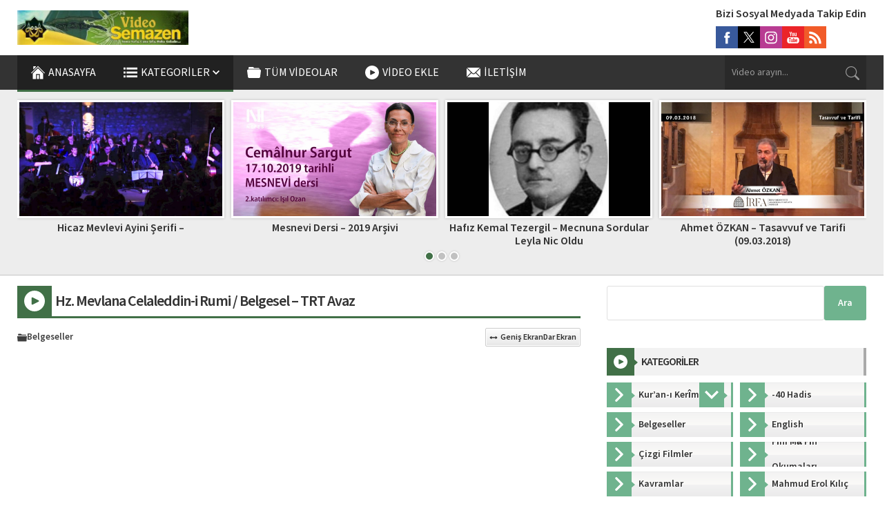

--- FILE ---
content_type: text/html; charset=UTF-8
request_url: https://video.semazen.net/hz-mevlana-celaleddin-i-rumi-belgesel-trt-avaz
body_size: 36737
content:
<!DOCTYPE html><html lang="tr"><head><link media="all" href="https://video.semazen.net/wp-content/cache/autoptimize/css/autoptimize_d6107594274e1d9c50c4426c161141bf.css" rel="stylesheet"><title>Hz. Mevlana Celaleddin-i Rumi / Belgesel &#8211; TRT Avaz &#8211; Semazen Video</title><meta name='robots' content='max-image-preview:large' /><link rel='dns-prefetch' href='//use.typekit.net' /><link rel="alternate" type="application/rss+xml" title="Semazen Video &raquo; akışı" href="https://video.semazen.net/feed" /><link rel="alternate" type="application/rss+xml" title="Semazen Video &raquo; yorum akışı" href="https://video.semazen.net/comments/feed" /><link rel="alternate" title="oEmbed (JSON)" type="application/json+oembed" href="https://video.semazen.net/wp-json/oembed/1.0/embed?url=https%3A%2F%2Fvideo.semazen.net%2Fhz-mevlana-celaleddin-i-rumi-belgesel-trt-avaz" /><link rel="alternate" title="oEmbed (XML)" type="text/xml+oembed" href="https://video.semazen.net/wp-json/oembed/1.0/embed?url=https%3A%2F%2Fvideo.semazen.net%2Fhz-mevlana-celaleddin-i-rumi-belgesel-trt-avaz&#038;format=xml" /><link rel='stylesheet' id='wpo_min-header-0-css' href='https://video.semazen.net/wp-content/cache/wpo-minify/1765529140/assets/wpo-minify-header-87e04163.min.css' media='all' /><link rel='stylesheet' id='safirmainfont-css' href='https://use.typekit.net/smn4czy.css' media='all' /><link rel="https://api.w.org/" href="https://video.semazen.net/wp-json/" /><link rel="alternate" title="JSON" type="application/json" href="https://video.semazen.net/wp-json/wp/v2/posts/10221" /><link rel="EditURI" type="application/rsd+xml" title="RSD" href="https://video.semazen.net/xmlrpc.php?rsd" /><meta name="generator" content="WordPress 6.9" /><link rel="canonical" href="https://video.semazen.net/hz-mevlana-celaleddin-i-rumi-belgesel-trt-avaz" /><link rel='shortlink' href='https://video.semazen.net/?p=10221' /><meta name="viewport" content="width=device-width, initial-scale=1, maximum-scale=1" /><meta charset="UTF-8" /><link rel="shortcut icon" href="https://video.semazen.net/wp-content/uploads/logom-e1598010235179.jpg"> <!--[if lt IE 9]><script src="https://video.semazen.net/wp-content/themes/safirvideo/scripts/html5shiv.js"></script><![endif]--><meta name="google-site-verification" content="zpZr-NZNz19ittPf-AVH5WxjjCf2Oc30rAeC5WCKRU4" /> <script async src="https://www.googletagmanager.com/gtag/js?id=G-Q910BHSX28"></script> <script>window.dataLayer = window.dataLayer || [];
  function gtag(){dataLayer.push(arguments);}
  gtag('js', new Date());

  gtag('config', 'G-Q910BHSX28');</script> </head><body class="wp-singular post-template-default single single-post postid-10221 single-format-standard wp-theme-safirvideo desktop stickyMenu stickySidebar" data-screensize="wide"> <svg version="1.1" xmlns="http://www.w3.org/2000/svg" xmlns:xlink="http://www.w3.org/1999/xlink" viewBox="0 0 32 32" style="display:none"><symbol id="themeicon-arrow-down" viewBox="0 0 256 256"><g><g><polygon points="225.813,48.907 128,146.72 30.187,48.907 0,79.093 128,207.093 256,79.093 "/></g></g></symbol><symbol id="themeicon-calendar" viewBox="0 0 15 15"><g clip-path="url(#clip0_34_198)"><path d="M13.125 0H1.875C1.37772 0 0.900806 0.197544 0.549175 0.549175C0.197544 0.900806 0 1.37772 0 1.875L0 13.125C0 13.6223 0.197544 14.0992 0.549175 14.4508C0.900806 14.8025 1.37772 15 1.875 15H13.125C13.6223 15 14.0992 14.8025 14.4508 14.4508C14.8025 14.0992 15 13.6223 15 13.125V1.875C15 1.37772 14.8025 0.900806 14.4508 0.549175C14.0992 0.197544 13.6223 0 13.125 0V0ZM0.9375 3.61594C0.9375 3.1725 1.3575 2.8125 1.875 2.8125H13.125C13.6425 2.8125 14.0625 3.1725 14.0625 3.61594V13.2591C14.0625 13.7025 13.6425 14.0625 13.125 14.0625H1.875C1.3575 14.0625 0.9375 13.7025 0.9375 13.2591V3.61594Z"/><path d="M6.09375 6.5625C6.34239 6.5625 6.58085 6.46373 6.75666 6.28791C6.93248 6.1121 7.03125 5.87364 7.03125 5.625C7.03125 5.37636 6.93248 5.1379 6.75666 4.96209C6.58085 4.78627 6.34239 4.6875 6.09375 4.6875C5.84511 4.6875 5.60665 4.78627 5.43084 4.96209C5.25502 5.1379 5.15625 5.37636 5.15625 5.625C5.15625 5.87364 5.25502 6.1121 5.43084 6.28791C5.60665 6.46373 5.84511 6.5625 6.09375 6.5625ZM8.90625 6.5625C9.15489 6.5625 9.39335 6.46373 9.56916 6.28791C9.74498 6.1121 9.84375 5.87364 9.84375 5.625C9.84375 5.37636 9.74498 5.1379 9.56916 4.96209C9.39335 4.78627 9.15489 4.6875 8.90625 4.6875C8.65761 4.6875 8.41915 4.78627 8.24334 4.96209C8.06752 5.1379 7.96875 5.37636 7.96875 5.625C7.96875 5.87364 8.06752 6.1121 8.24334 6.28791C8.41915 6.46373 8.65761 6.5625 8.90625 6.5625ZM11.7188 6.5625C11.9674 6.5625 12.2058 6.46373 12.3817 6.28791C12.5575 6.1121 12.6562 5.87364 12.6562 5.625C12.6562 5.37636 12.5575 5.1379 12.3817 4.96209C12.2058 4.78627 11.9674 4.6875 11.7188 4.6875C11.4701 4.6875 11.2317 4.78627 11.0558 4.96209C10.88 5.1379 10.7812 5.37636 10.7812 5.625C10.7812 5.87364 10.88 6.1121 11.0558 6.28791C11.2317 6.46373 11.4701 6.5625 11.7188 6.5625ZM3.28125 9.375C3.52989 9.375 3.76835 9.27623 3.94416 9.10041C4.11998 8.9246 4.21875 8.68614 4.21875 8.4375C4.21875 8.18886 4.11998 7.9504 3.94416 7.77459C3.76835 7.59877 3.52989 7.5 3.28125 7.5C3.03261 7.5 2.79415 7.59877 2.61834 7.77459C2.44252 7.9504 2.34375 8.18886 2.34375 8.4375C2.34375 8.68614 2.44252 8.9246 2.61834 9.10041C2.79415 9.27623 3.03261 9.375 3.28125 9.375ZM6.09375 9.375C6.34239 9.375 6.58085 9.27623 6.75666 9.10041C6.93248 8.9246 7.03125 8.68614 7.03125 8.4375C7.03125 8.18886 6.93248 7.9504 6.75666 7.77459C6.58085 7.59877 6.34239 7.5 6.09375 7.5C5.84511 7.5 5.60665 7.59877 5.43084 7.77459C5.25502 7.9504 5.15625 8.18886 5.15625 8.4375C5.15625 8.68614 5.25502 8.9246 5.43084 9.10041C5.60665 9.27623 5.84511 9.375 6.09375 9.375ZM8.90625 9.375C9.15489 9.375 9.39335 9.27623 9.56916 9.10041C9.74498 8.9246 9.84375 8.68614 9.84375 8.4375C9.84375 8.18886 9.74498 7.9504 9.56916 7.77459C9.39335 7.59877 9.15489 7.5 8.90625 7.5C8.65761 7.5 8.41915 7.59877 8.24334 7.77459C8.06752 7.9504 7.96875 8.18886 7.96875 8.4375C7.96875 8.68614 8.06752 8.9246 8.24334 9.10041C8.41915 9.27623 8.65761 9.375 8.90625 9.375ZM11.7188 9.375C11.9674 9.375 12.2058 9.27623 12.3817 9.10041C12.5575 8.9246 12.6562 8.68614 12.6562 8.4375C12.6562 8.18886 12.5575 7.9504 12.3817 7.77459C12.2058 7.59877 11.9674 7.5 11.7188 7.5C11.4701 7.5 11.2317 7.59877 11.0558 7.77459C10.88 7.9504 10.7812 8.18886 10.7812 8.4375C10.7812 8.68614 10.88 8.9246 11.0558 9.10041C11.2317 9.27623 11.4701 9.375 11.7188 9.375ZM3.28125 12.1875C3.52989 12.1875 3.76835 12.0887 3.94416 11.9129C4.11998 11.7371 4.21875 11.4986 4.21875 11.25C4.21875 11.0014 4.11998 10.7629 3.94416 10.5871C3.76835 10.4113 3.52989 10.3125 3.28125 10.3125C3.03261 10.3125 2.79415 10.4113 2.61834 10.5871C2.44252 10.7629 2.34375 11.0014 2.34375 11.25C2.34375 11.4986 2.44252 11.7371 2.61834 11.9129C2.79415 12.0887 3.03261 12.1875 3.28125 12.1875ZM6.09375 12.1875C6.34239 12.1875 6.58085 12.0887 6.75666 11.9129C6.93248 11.7371 7.03125 11.4986 7.03125 11.25C7.03125 11.0014 6.93248 10.7629 6.75666 10.5871C6.58085 10.4113 6.34239 10.3125 6.09375 10.3125C5.84511 10.3125 5.60665 10.4113 5.43084 10.5871C5.25502 10.7629 5.15625 11.0014 5.15625 11.25C5.15625 11.4986 5.25502 11.7371 5.43084 11.9129C5.60665 12.0887 5.84511 12.1875 6.09375 12.1875ZM8.90625 12.1875C9.15489 12.1875 9.39335 12.0887 9.56916 11.9129C9.74498 11.7371 9.84375 11.4986 9.84375 11.25C9.84375 11.0014 9.74498 10.7629 9.56916 10.5871C9.39335 10.4113 9.15489 10.3125 8.90625 10.3125C8.65761 10.3125 8.41915 10.4113 8.24334 10.5871C8.06752 10.7629 7.96875 11.0014 7.96875 11.25C7.96875 11.4986 8.06752 11.7371 8.24334 11.9129C8.41915 12.0887 8.65761 12.1875 8.90625 12.1875Z"/></g></symbol><symbol id="themeicon-captcha" viewBox="0 0 512 512"><path d="m444 0c38 0 68 30 68 68l0 376c0 38-30 68-68 68l-376 0c-38 0-68-30-68-68l0-376c0-38 30-68 68-68z m-303 227c3-27 5-46 5-57 0-1 0-3 0-4-3-1-5-1-8-1-7 0-13 3-17 11-2 3-4 8-6 14-3 7-5 12-6 14-2 4-8 10-17 19-9 7-14 15-15 21 0 2 0 4 0 5 0 5 2 8 6 8 3 0 6-1 9-3l19-9c-1 6-1 19-2 39 0 1 0 2 0 5 0 4 0 6 0 8-1 13-1 21-1 24 0 3 1 6 1 9 1 11 5 17 11 17 2 0 5 0 7-2 6-2 9-9 9-21l0-1c0-3 0-12 0-26-1-6-1-9-1-11 0-13 2-33 6-59z m154 103c0-2 1-5 1-7 0-1-1-3-1-4-1-4-5-5-10-5-1-1-3-1-6-1-3 0-7 0-12 1-8 1-14 2-17 2l0 0c-11-1-25-2-42-4 3-4 15-16 36-33 17-14 27-28 33-41 2-6 3-12 3-18 0-6-1-12-5-18-6-12-17-18-32-18l-2 0c-14 0-28 5-42 14-14 10-22 23-25 38-1 0-1 1-1 2 0 2 1 4 2 5 2 2 5 3 8 4 0 0 1 0 2 0 2 0 4-1 6-1 3-1 5-3 6-5 8-15 17-24 27-27 4-1 8-2 11-2 4 0 8 1 11 4 2 2 3 5 3 8l0 1c0 3-2 7-5 11-17 24-42 47-74 70-9 5-13 11-13 17 0 2 1 3 1 5 2 7 9 12 21 13 19 3 37 4 54 4 10 0 19-1 28-1 9-1 16-2 19-3 9-2 14-6 15-11z m140-17c0-2 0-4 0-7 0-8-4-17-12-26-8-9-18-16-29-20 2-2 4-4 8-8 4-3 7-6 8-7 7-7 11-13 13-21 1-4 2-8 2-12 0-5-2-10-4-13-5-7-13-10-25-10l-1 0c-10 0-22 2-36 7-19 7-28 15-28 24l0 0c0 7 3 10 9 10l0 0c4 0 10-1 19-5 13-5 20-8 21-8 4-2 7-2 9-2 2 0 4 0 5 1 1 1 2 4 2 6l0 1c-3 4-5 7-5 8-4 5-9 9-16 13-12 6-18 9-19 10-7 4-10 8-10 12 0 3 2 6 6 9 5 3 13 6 27 10 8 3 16 8 22 14 2 3 3 6 3 8 0 1 0 1 0 2-1 3-4 6-10 8-4 1-8 2-13 2-6 0-13-2-21-4-12-4-22-10-31-17-7-5-10-8-11-8-4-2-7-3-9-3-2 0-4 0-5 1-4 4-6 7-7 9 0 1 0 2 0 2 0 3 1 6 3 10 6 11 17 20 34 27 15 6 29 9 43 9l1 0c13 0 24-3 34-7 13-6 20-14 23-25z"></path></symbol><symbol id="themeicon-clock" viewBox="0 0 512 512"><path d="m272 249l81 81c7 7 7 17 0 23-3 4-7 5-11 5-4 0-9-1-12-5l-86-85c-3-3-4-8-4-12l0-139c0-9 7-16 16-16 9 0 16 7 16 16z m240 7c0 0 0 0 0 0 0 141-115 256-256 256-141 0-256-115-256-256 0-141 115-256 256-256 141 0 256 115 256 256 0 0 0 0 0 0z m-240 223c110-8 199-97 207-207l-26 0c-9 0-16-7-16-16 0-9 7-16 16-16l26 0c-8-110-97-199-207-207l0 26c0 9-7 16-16 16-9 0-16-7-16-16l0-26c-110 8-199 97-207 207l26 0c9 0 16 7 16 16 0 9-7 16-16 16l-26 0c8 110 97 199 207 207l0-26c0-9 7-16 16-16 9 0 16 7 16 16z"></path></symbol><symbol id="themeicon-close" viewBox="0 0 492 492"><g><g><path d="M300.188,246L484.14,62.04c5.06-5.064,7.852-11.82,7.86-19.024c0-7.208-2.792-13.972-7.86-19.028L468.02,7.872 c-5.068-5.076-11.824-7.856-19.036-7.856c-7.2,0-13.956,2.78-19.024,7.856L246.008,191.82L62.048,7.872 c-5.06-5.076-11.82-7.856-19.028-7.856c-7.2,0-13.96,2.78-19.02,7.856L7.872,23.988c-10.496,10.496-10.496,27.568,0,38.052 L191.828,246L7.872,429.952c-5.064,5.072-7.852,11.828-7.852,19.032c0,7.204,2.788,13.96,7.852,19.028l16.124,16.116 c5.06,5.072,11.824,7.856,19.02,7.856c7.208,0,13.968-2.784,19.028-7.856l183.96-183.952l183.952,183.952 c5.068,5.072,11.824,7.856,19.024,7.856h0.008c7.204,0,13.96-2.784,19.028-7.856l16.12-16.116 c5.06-5.064,7.852-11.824,7.852-19.028c0-7.204-2.792-13.96-7.852-19.028L300.188,246z"/></g></g></symbol><symbol id="themeicon-comment" viewBox="0 0 15 15"><path d="M4.6875 7.5C4.6875 7.74864 4.58873 7.9871 4.41291 8.16291C4.2371 8.33873 3.99864 8.4375 3.75 8.4375C3.50136 8.4375 3.2629 8.33873 3.08709 8.16291C2.91127 7.9871 2.8125 7.74864 2.8125 7.5C2.8125 7.25136 2.91127 7.0129 3.08709 6.83709C3.2629 6.66127 3.50136 6.5625 3.75 6.5625C3.99864 6.5625 4.2371 6.66127 4.41291 6.83709C4.58873 7.0129 4.6875 7.25136 4.6875 7.5ZM8.4375 7.5C8.4375 7.74864 8.33873 7.9871 8.16291 8.16291C7.9871 8.33873 7.74864 8.4375 7.5 8.4375C7.25136 8.4375 7.0129 8.33873 6.83709 8.16291C6.66127 7.9871 6.5625 7.74864 6.5625 7.5C6.5625 7.25136 6.66127 7.0129 6.83709 6.83709C7.0129 6.66127 7.25136 6.5625 7.5 6.5625C7.74864 6.5625 7.9871 6.66127 8.16291 6.83709C8.33873 7.0129 8.4375 7.25136 8.4375 7.5ZM11.25 8.4375C11.4986 8.4375 11.7371 8.33873 11.9129 8.16291C12.0887 7.9871 12.1875 7.74864 12.1875 7.5C12.1875 7.25136 12.0887 7.0129 11.9129 6.83709C11.7371 6.66127 11.4986 6.5625 11.25 6.5625C11.0014 6.5625 10.7629 6.66127 10.5871 6.83709C10.4113 7.0129 10.3125 7.25136 10.3125 7.5C10.3125 7.74864 10.4113 7.9871 10.5871 8.16291C10.7629 8.33873 11.0014 8.4375 11.25 8.4375Z"/><path d="M2.02969 14.8153L2.04844 14.8116C3.76406 14.4712 4.81219 14.0222 5.29969 13.7756C6.01743 13.9671 6.75717 14.0635 7.5 14.0625C11.6419 14.0625 15 11.1244 15 7.5C15 3.87563 11.6419 0.9375 7.5 0.9375C3.35812 0.9375 0 3.87563 0 7.5C0 9.15 0.696563 10.6594 1.84688 11.8125C1.7664 12.5532 1.60158 13.2823 1.35563 13.9856L1.35281 13.9959C1.28292 14.1974 1.20663 14.3965 1.12406 14.5931C1.05 14.7675 1.19344 14.9625 1.38 14.9325C1.59718 14.897 1.81377 14.8579 2.02969 14.8153ZM2.77969 11.9016C2.79282 11.7643 2.77552 11.6258 2.72901 11.496C2.6825 11.3663 2.60793 11.2483 2.51062 11.1506C1.51688 10.1531 0.9375 8.87625 0.9375 7.5C0.9375 4.5075 3.75375 1.875 7.5 1.875C11.2463 1.875 14.0625 4.5075 14.0625 7.5C14.0625 10.4934 11.2463 13.125 7.5 13.125C6.83916 13.126 6.18104 13.0402 5.5425 12.87C5.31935 12.8102 5.08199 12.8349 4.87594 12.9394C4.51313 13.1231 3.71344 13.4738 2.40656 13.7766C2.58888 13.1645 2.7138 12.5368 2.77969 11.9016Z"/></symbol><symbol id="themeicon-edit" viewBox="0 0 512 512"><g xmlns="http://www.w3.org/2000/svg"><path d="M190.645 434.592L77.442 321.452l225.3-225.428 113.204 113.14zM502.625 77.251L434.749 9.375C428.539 3.164 420.413.041 412.283 0h-.338c-8.131.041-16.246 3.164-22.441 9.375l-45.312 45.251 113.183 113.121 45.251-45.251a31.88 31.88 0 009.375-22.456v-.338a31.879 31.879 0 00-9.376-22.451zM0 512l147.072-33.951L33.889 364.928z"/></g></symbol><symbol id="themeicon-email" viewBox="0 0 512 512"><g><g><path d="M507.49,101.721L352.211,256L507.49,410.279c2.807-5.867,4.51-12.353,4.51-19.279V121 C512,114.073,510.297,107.588,507.49,101.721z"/></g></g><g><g><path d="M467,76H45c-6.927,0-13.412,1.703-19.279,4.51l198.463,197.463c17.548,17.548,46.084,17.548,63.632,0L486.279,80.51 C480.412,77.703,473.927,76,467,76z"/></g></g><g><g><path d="M4.51,101.721C1.703,107.588,0,114.073,0,121v270c0,6.927,1.703,13.413,4.51,19.279L159.789,256L4.51,101.721z"/></g></g><g><g><path d="M331,277.211l-21.973,21.973c-29.239,29.239-76.816,29.239-106.055,0L181,277.211L25.721,431.49 C31.588,434.297,38.073,436,45,436h422c6.927,0,13.412-1.703,19.279-4.51L331,277.211z"/></g></g></symbol><symbol id="themeicon-facebook" viewBox="0 0 56.693 56.693"><path d="M40.43,21.739h-7.645v-5.014c0-1.883,1.248-2.322,2.127-2.322c0.877,0,5.395,0,5.395,0V6.125l-7.43-0.029 c-8.248,0-10.125,6.174-10.125,10.125v5.518h-4.77v8.53h4.77c0,10.947,0,24.137,0,24.137h10.033c0,0,0-13.32,0-24.137h6.77 L40.43,21.739z"/></symbol><symbol id="themeicon-folder" viewBox="0 0 512 512"><path d="m488 179c11 0 18 2 21 6c3 4 4 11 3 19c0 0-22 231-22 231c0 8-2 15-6 19c-3 5-10 7-21 7c0 0-413 0-413 0c-18 0-27-9-28-26c0 0-22-231-22-231c-1-8 0-15 3-19c3-4 10-6 21-6c0 0 464 0 464 0m-17-56c0 0 5 20 5 20c0 0-433 0-433 0c0 0 7-67 7-67c2-7 5-13 10-18c6-4 12-7 19-7c0 0 84 0 84 0c18 0 32 6 44 18c0 0 15 15 15 15c11 12 26 18 44 18c0 0 174 0 174 0c7 0 14 2 20 7c6 4 10 8 11 14"></path></symbol><symbol id="themeicon-fullscreen" viewBox="0 0 512 512"><g><g><g><path d="M128,32V0H16C7.163,0,0,7.163,0,16v112h32V54.56L180.64,203.2l22.56-22.56L54.56,32H128z"/><path d="M496,0H384v32h73.44L308.8,180.64l22.56,22.56L480,54.56V128h32V16C512,7.163,504.837,0,496,0z"/><path d="M480,457.44L331.36,308.8l-22.56,22.56L457.44,480H384v32h112c8.837,0,16-7.163,16-16V384h-32V457.44z"/><path d="M180.64,308.64L32,457.44V384H0v112c0,8.837,7.163,16,16,16h112v-32H54.56L203.2,331.36L180.64,308.64z"/></g></g></g></symbol><symbol id="themeicon-hit" viewBox="0 0 512 512"><g><path d="m120.375 391.625v-346.5c0-8.284-6.716-15-15-15h-60.25c-8.284 0-15 6.716-15 15v346.5z"/><path d="m361.375 391.625v-286.25c0-8.284-6.716-15-15-15h-60.25c-8.284 0-15 6.716-15 15v286.25z"/><path d="m240.875 391.625v-226c0-8.284-6.716-15-15-15h-60.25c-8.284 0-15 6.716-15 15v226z"/><path d="m481.875 391.625v-165.75c0-8.284-6.716-15-15-15h-60.25c-8.284 0-15 6.716-15 15v165.75z"/><path d="m0 421.625v45.25c0 8.284 6.716 15 15 15h482c8.284 0 15-6.716 15-15v-45.25z"/></g></symbol><symbol id="themeicon-identity" viewBox="0 0 512 512"><path d="m443 52l-116 0c-10-30-38-52-72-52-33 0-61 22-71 52l-115 0c-24 0-44 20-44 44l0 372c0 24 20 44 44 44l374 0c24 0 44-20 44-44l0-372c0-24-20-44-44-44z m-188-3c15 0 27 12 27 26 0 14-12 26-27 26-14 0-26-12-26-26 0-14 12-26 26-26z m131 377c0 8-7 14-15 14l-230 0c-8 0-15-6-15-14l0-7c0-18 9-35 23-46 29-21 57-35 63-38 1 0 1-1 1-2l0-25c-4-7-6-14-7-20-3-1-7-5-11-19-5-19 1-22 5-21-1-3-1-6-2-8-1-9-2-18 0-26 3-11 9-19 15-26 4-4 9-8 14-11 4-3 8-6 13-7 4-1 8-2 12-3 14-1 24 3 31 7 11 6 15 14 15 14 0 0 24 2 16 52-1 2-1 5-2 8 5-1 11 2 5 21-4 14-8 18-10 19-1 6-4 13-8 20l0 25c0 1 1 2 2 2 6 3 33 17 62 38 15 11 23 28 23 46l0 7z"></path></symbol><symbol id="themeicon-info" viewBox="0 0 45.9999 45.9999"><path d="M39.264 6.736c-8.982-8.981-23.545-8.982-32.528 0-8.982 8.982-8.981 23.545 0 32.528 8.982 8.98 23.545 8.981 32.528 0 8.981-8.983 8.98-23.545 0-32.528zM25.999 33a3 3 0 11-6 0V21a3 3 0 116 0v12zm-3.053-17.128c-1.728 0-2.88-1.224-2.844-2.735-.036-1.584 1.116-2.771 2.879-2.771 1.764 0 2.88 1.188 2.917 2.771-.001 1.511-1.152 2.735-2.952 2.735z"></path></symbol><symbol id="themeicon-instagram" viewBox="0 0 56.7 56.7"><g><path d="M28.2,16.7c-7,0-12.8,5.7-12.8,12.8s5.7,12.8,12.8,12.8S41,36.5,41,29.5S35.2,16.7,28.2,16.7z M28.2,37.7 c-4.5,0-8.2-3.7-8.2-8.2s3.7-8.2,8.2-8.2s8.2,3.7,8.2,8.2S32.7,37.7,28.2,37.7z"/><circle cx="41.5" cy="16.4" r="2.9"/><path d="M49,8.9c-2.6-2.7-6.3-4.1-10.5-4.1H17.9c-8.7,0-14.5,5.8-14.5,14.5v20.5c0,4.3,1.4,8,4.2,10.7c2.7,2.6,6.3,3.9,10.4,3.9 h20.4c4.3,0,7.9-1.4,10.5-3.9c2.7-2.6,4.1-6.3,4.1-10.6V19.3C53,15.1,51.6,11.5,49,8.9z M48.6,39.9c0,3.1-1.1,5.6-2.9,7.3 s-4.3,2.6-7.3,2.6H18c-3,0-5.5-0.9-7.3-2.6C8.9,45.4,8,42.9,8,39.8V19.3c0-3,0.9-5.5,2.7-7.3c1.7-1.7,4.3-2.6,7.3-2.6h20.6 c3,0,5.5,0.9,7.3,2.7c1.7,1.8,2.7,4.3,2.7,7.2V39.9L48.6,39.9z"/></g></symbol><symbol id="themeicon-left" viewBox="0 0 240.823 240.823"><g><path d="M57.633,129.007L165.93,237.268c4.752,4.74,12.451,4.74,17.215,0c4.752-4.74,4.752-12.439,0-17.179 l-99.707-99.671l99.695-99.671c4.752-4.74,4.752-12.439,0-17.191c-4.752-4.74-12.463-4.74-17.215,0L57.621,111.816 C52.942,116.507,52.942,124.327,57.633,129.007z"/></g></symbol><symbol id="themeicon-like" viewBox="0 0 16 14"><path d="M15.182 5.14726C14.8694 4.787 14.483 4.49812 14.049 4.30017C13.6151 4.10222 13.1436 3.99983 12.6667 3.99993H10.0073L10.2313 2.63926C10.3106 2.1601 10.215 1.66842 9.9619 1.25389C9.70884 0.839356 9.31521 0.529602 8.85279 0.381121C8.39038 0.23264 7.89 0.255327 7.44291 0.445043C6.99583 0.634759 6.63184 0.978864 6.41733 1.41459L5.14133 3.99993H3.33333C2.4496 4.00099 1.60237 4.35252 0.977479 4.97741C0.352588 5.6023 0.00105857 6.44953 0 7.33327L0 10.6666C0.00105857 11.5503 0.352588 12.3976 0.977479 13.0225C1.60237 13.6474 2.4496 13.9989 3.33333 13.9999H12.2C13.0023 13.9967 13.7768 13.7055 14.3825 13.1794C14.9883 12.6533 15.385 11.9272 15.5007 11.1333L15.9707 7.79993C16.0368 7.32709 16.0007 6.84554 15.8646 6.38788C15.7286 5.93023 15.4958 5.50714 15.182 5.14726ZM1.33333 10.6666V7.33327C1.33333 6.80283 1.54405 6.29412 1.91912 5.91905C2.29419 5.54398 2.8029 5.33326 3.33333 5.33326H4.66666V12.6666H3.33333C2.8029 12.6666 2.29419 12.4559 1.91912 12.0808C1.54405 11.7057 1.33333 11.197 1.33333 10.6666ZM14.6473 7.6126L14.1767 10.9459C14.1078 11.4219 13.8705 11.8574 13.5077 12.1732C13.145 12.489 12.6809 12.664 12.2 12.6666H6V5.15593C6.06282 5.10119 6.11483 5.03516 6.15333 4.96126L7.61266 2.00459C7.66739 1.90588 7.74476 1.82156 7.83841 1.75857C7.93207 1.69557 8.03934 1.6557 8.1514 1.64223C8.26346 1.62876 8.37712 1.64208 8.48304 1.68108C8.58895 1.72008 8.6841 1.78366 8.76066 1.86659C8.82616 1.94276 8.87404 2.03244 8.90089 2.12924C8.92774 2.22604 8.9329 2.32757 8.916 2.42659L8.564 4.55993C8.54854 4.65525 8.55399 4.75279 8.57994 4.8458C8.6059 4.93881 8.65175 5.02507 8.71433 5.09862C8.77691 5.17216 8.85471 5.23123 8.94237 5.27175C9.03002 5.31226 9.12543 5.33325 9.222 5.33326H12.6667C12.9529 5.33322 13.2359 5.39464 13.4964 5.51336C13.7568 5.63208 13.9888 5.80534 14.1766 6.02142C14.3644 6.2375 14.5036 6.49138 14.5848 6.76589C14.666 7.04039 14.6873 7.32914 14.6473 7.6126Z"/></symbol><symbol id="themeicon-link" viewBox="0 0 511.997 511.997"><path d="M212.26 390.24l-60.331 60.331c-25.012 25.012-65.517 25.012-90.508.005-24.996-24.996-24.996-65.505-.005-90.496l120.683-120.683c24.991-24.992 65.5-24.992 90.491 0 8.331 8.331 21.839 8.331 30.17 0 8.331-8.331 8.331-21.839 0-30.17-41.654-41.654-109.177-41.654-150.831 0L31.247 329.909c-41.654 41.654-41.654 109.177 0 150.831 41.649 41.676 109.177 41.676 150.853 0l60.331-60.331c8.331-8.331 8.331-21.839 0-30.17s-21.84-8.33-30.171.001z"/><path d="M480.751 31.24c-41.654-41.654-109.199-41.654-150.853 0l-72.384 72.384c-8.331 8.331-8.331 21.839 0 30.17 8.331 8.331 21.839 8.331 30.17 0l72.384-72.384c24.991-24.992 65.521-24.992 90.513 0 24.991 24.991 24.991 65.5 0 90.491L317.845 284.638c-24.992 24.992-65.5 24.992-90.491 0-8.331-8.331-21.839-8.331-30.17 0s-8.331 21.839 0 30.17c41.654 41.654 109.177 41.654 150.831 0l132.736-132.736c41.654-41.654 41.654-109.178 0-150.832z"/></symbol><symbol id="themeicon-linkedin" viewBox="0 0 512 512"><path d="m136 179l0 283l-94 0l0-283z m6-88c0 14-4 26-14 35c-10 9-23 14-39 14l0 0c-16 0-29-5-38-14c-10-9-14-21-14-35c0-14 4-26 14-35c10-9 23-14 39-14c16 0 28 5 38 14c9 9 14 21 14 35z m333 208l0 163l-94 0l0-152c0-20-3-35-11-47c-8-11-20-17-36-17c-12 0-22 4-30 10c-9 7-15 15-19 25c-2 5-3 13-3 23l0 158l-94 0c1-76 1-138 1-185c0-47 0-76 0-85l-1-13l94 0l0 41l0 0c4-6 7-12 11-16c4-5 10-10 17-15c6-5 15-10 24-13c10-3 21-4 33-4c33 0 59 11 79 32c20 22 29 54 29 95z"></path></symbol><symbol id="themeicon-list" viewBox="0 0 18 12"><g stroke="none" stroke-width="1"><g transform="translate(-87.000000, -342.000000)"><g transform="translate(87.000000, 342.000000)"><path d="M0,12 L18,12 L18,10 L0,10 L0,12 L0,12 Z M0,7 L18,7 L18,5 L0,5 L0,7 L0,7 Z M0,0 L0,2 L18,2 L18,0 L0,0 L0,0 Z" /></g></g></g></symbol><symbol id="themeicon-logout" viewBox="0 0 512 512"><g><path d="m363.335 488a24 24 0 0 1 -24 24h-226.253a80.09 80.09 0 0 1 -80-80v-352a80.09 80.09 0 0 1 80-80h226.253a24 24 0 0 1 0 48h-226.253a32.035 32.035 0 0 0 -32 32v352a32.034 32.034 0 0 0 32 32h226.253a24 24 0 0 1 24 24zm108.553-248.97-114.051-114.052a24 24 0 1 0 -33.937 33.941l73.077 73.081h-188.936a24 24 0 1 0 0 48h188.935l-73.08 73.08a24 24 0 1 0 33.941 33.941l114.051-114.05a24 24 0 0 0 0-33.941z"></path></g></symbol><symbol id="themeicon-menu" viewBox="0 0 18 12"><g stroke="none" stroke-width="1"><g transform="translate(-87.000000, -342.000000)"><g transform="translate(87.000000, 342.000000)"><path d="M0,12 L18,12 L18,10 L0,10 L0,12 L0,12 Z M0,7 L18,7 L18,5 L0,5 L0,7 L0,7 Z M0,0 L0,2 L18,2 L18,0 L0,0 L0,0 Z" /></g></g></g></symbol><symbol id="themeicon-password" viewBox="0 0 512 512"><path d="m391 229l-223 0 0-101c0-48 40-88 88-88 48 0 88 40 88 88l0 40c0 12 9 21 20 21 11 0 20-9 20-21l0-40c0-71-57-128-128-128-71 0-128 57-128 128l0 101-7 0c-18 0-33 15-33 34l0 215c0 19 15 34 33 34l270 0c18 0 33-15 33-34l0-215c0-19-15-34-33-34z m-175 115c0-23 18-41 40-41 22 0 40 18 40 41 0 15-8 28-20 35l0 59-40 0 0-59c-12-7-20-20-20-35z"></path></symbol><symbol id="themeicon-photo" viewBox="0 0 512 512"><path d="m500 64c-9-9-19-13-31-13l-426 0c-12 0-22 4-30 13-9 8-13 18-13 30l0 324c0 12 4 22 13 30 8 9 18 13 30 13l426 0c12 0 22-4 31-13 8-8 12-18 12-30l0-324c0-12-4-22-12-30z m-22 354c0 3-1 5-3 6-1 2-3 3-6 3l-426 0c-3 0-5-1-6-3-2-1-3-3-3-6l0-324c0-2 1-4 3-6 1-2 3-3 6-3l426 0c3 0 5 1 6 3 2 2 3 4 3 6z m-358-196c14 0 26-5 36-15 10-10 15-22 15-36 0-15-5-27-15-37-10-10-22-14-36-14-15 0-27 4-37 14-10 10-15 22-15 37 0 14 5 26 15 36 10 10 22 15 37 15z m76 77l-42-43-86 85 0 52 376 0 0-120-111-111z"></path></symbol><symbol id="themeicon-pinterest" viewBox="0 0 56.693 56.693"><path d="M30.374,4.622c-13.586,0-20.437,9.74-20.437,17.864c0,4.918,1.862,9.293,5.855,10.922c0.655,0.27,1.242,0.01,1.432-0.715 c0.132-0.5,0.445-1.766,0.584-2.295c0.191-0.717,0.117-0.967-0.412-1.594c-1.151-1.357-1.888-3.115-1.888-5.607 c0-7.226,5.407-13.695,14.079-13.695c7.679,0,11.898,4.692,11.898,10.957c0,8.246-3.649,15.205-9.065,15.205 c-2.992,0-5.23-2.473-4.514-5.508c0.859-3.623,2.524-7.531,2.524-10.148c0-2.34-1.257-4.292-3.856-4.292 c-3.058,0-5.515,3.164-5.515,7.401c0,2.699,0.912,4.525,0.912,4.525s-3.129,13.26-3.678,15.582 c-1.092,4.625-0.164,10.293-0.085,10.865c0.046,0.34,0.482,0.422,0.68,0.166c0.281-0.369,3.925-4.865,5.162-9.359 c0.351-1.271,2.011-7.859,2.011-7.859c0.994,1.896,3.898,3.562,6.986,3.562c9.191,0,15.428-8.379,15.428-19.595 C48.476,12.521,41.292,4.622,30.374,4.622z"/></symbol><symbol id="themeicon-plus" viewBox="0 0 512 512"><g><path xmlns="http://www.w3.org/2000/svg" d="m256 0c-141.164062 0-256 114.835938-256 256s114.835938 256 256 256 256-114.835938 256-256-114.835938-256-256-256zm112 277.332031h-90.667969v90.667969c0 11.777344-9.554687 21.332031-21.332031 21.332031s-21.332031-9.554687-21.332031-21.332031v-90.667969h-90.667969c-11.777344 0-21.332031-9.554687-21.332031-21.332031s9.554687-21.332031 21.332031-21.332031h90.667969v-90.667969c0-11.777344 9.554687-21.332031 21.332031-21.332031s21.332031 9.554687 21.332031 21.332031v90.667969h90.667969c11.777344 0 21.332031 9.554687 21.332031 21.332031s-9.554687 21.332031-21.332031 21.332031zm0 0"></path></g></symbol><symbol id="themeicon-reply1" viewBox="0 0 511.996 511.996"><g transform="matrix(1,0,0,-1,0,511.99595642089844)"><g xmlns="http://www.w3.org/2000/svg"><g><path d="M410.716,220.103l-160-144c-4.704-4.224-11.456-5.312-17.248-2.72c-5.76,2.592-9.472,8.32-9.472,14.624v80.448 c-114.752,6.432-202.432,81.952-215.68,188.064l-8.192,65.472c-0.928,7.456,3.424,14.56,10.528,17.056 c1.76,0.64,3.552,0.96,5.344,0.96c5.376,0,10.592-2.752,13.568-7.52l16.096-25.792c31.936-51.072,95.84-110.688,170.88-110.688 h7.456v80c0,6.304,3.712,12.032,9.472,14.624c5.792,2.496,12.512,1.536,17.216-2.72l160-144c3.36-3.04,5.312-7.36,5.312-11.904 S414.044,223.143,410.716,220.103z" fill="#000000" data-original="#000000" style="" class=""/></g></g><g xmlns="http://www.w3.org/2000/svg"><g><path d="M506.716,220.103l-160-144c-6.56-5.888-16.672-5.344-22.624,1.184c-5.92,6.592-5.376,16.704,1.184,22.624l146.816,132.096 L325.276,364.103c-6.56,5.952-7.104,16.032-1.184,22.624c3.2,3.488,7.52,5.28,11.904,5.28c3.808,0,7.648-1.344,10.72-4.096 l160-144c3.328-3.04,5.28-7.36,5.28-11.904S510.044,223.143,506.716,220.103z" fill="#000000" data-original="#000000" style="" class=""/></g></g><g xmlns="http://www.w3.org/2000/svg"></g><g xmlns="http://www.w3.org/2000/svg"></g><g xmlns="http://www.w3.org/2000/svg"></g><g xmlns="http://www.w3.org/2000/svg"></g><g xmlns="http://www.w3.org/2000/svg"></g><g xmlns="http://www.w3.org/2000/svg"></g><g xmlns="http://www.w3.org/2000/svg"></g><g xmlns="http://www.w3.org/2000/svg"></g><g xmlns="http://www.w3.org/2000/svg"></g><g xmlns="http://www.w3.org/2000/svg"></g><g xmlns="http://www.w3.org/2000/svg"></g><g xmlns="http://www.w3.org/2000/svg"></g><g xmlns="http://www.w3.org/2000/svg"></g><g xmlns="http://www.w3.org/2000/svg"></g><g xmlns="http://www.w3.org/2000/svg"></g></g></symbol><symbol id="themeicon-reply2" viewBox="0 0 511.63 511.631"><g><path d="M496.5,233.842c-30.841-76.706-114.112-115.06-249.823-115.06h-63.953V45.693c0-4.952-1.809-9.235-5.424-12.85 c-3.617-3.617-7.896-5.426-12.847-5.426c-4.952,0-9.235,1.809-12.85,5.426L5.424,179.021C1.809,182.641,0,186.922,0,191.871 c0,4.948,1.809,9.229,5.424,12.847L151.604,350.9c3.619,3.613,7.902,5.428,12.85,5.428c4.947,0,9.229-1.814,12.847-5.428 c3.616-3.614,5.424-7.898,5.424-12.848v-73.094h63.953c18.649,0,35.349,0.568,50.099,1.708c14.749,1.143,29.413,3.189,43.968,6.143 c14.564,2.95,27.224,6.991,37.979,12.135c10.753,5.144,20.794,11.756,30.122,19.842c9.329,8.094,16.943,17.7,22.847,28.839 c5.896,11.136,10.513,24.311,13.846,39.539c3.326,15.229,4.997,32.456,4.997,51.675c0,10.466-0.479,22.176-1.428,35.118 c0,1.137-0.236,3.375-0.715,6.708c-0.473,3.333-0.712,5.852-0.712,7.562c0,2.851,0.808,5.232,2.423,7.136 c1.622,1.902,3.86,2.851,6.714,2.851c3.046,0,5.708-1.615,7.994-4.853c1.328-1.711,2.561-3.806,3.71-6.283 c1.143-2.471,2.43-5.325,3.854-8.562c1.431-3.237,2.43-5.513,2.998-6.848c24.17-54.238,36.258-97.158,36.258-128.756 C511.63,291.039,506.589,259.344,496.5,233.842z"/></g></symbol><symbol id="themeicon-right" viewBox="0 0 240.823 240.823"><g><path d="M183.189,111.816L74.892,3.555c-4.752-4.74-12.451-4.74-17.215,0c-4.752,4.74-4.752,12.439,0,17.179 l99.707,99.671l-99.695,99.671c-4.752,4.74-4.752,12.439,0,17.191c4.752,4.74,12.463,4.74,17.215,0l108.297-108.261 C187.881,124.315,187.881,116.495,183.189,111.816z"/></g></symbol><symbol id="themeicon-rss" viewBox="0 0 56.693 56.693"><path d="M3.428,31.085c6.19,0,12.009,2.418,16.382,6.816c4.381,4.398,6.793,10.256,6.793,16.492h9.539 c0-18.113-14.676-32.848-32.714-32.848V31.085z M3.443,14.174c22.061,0,40.01,18.047,40.01,40.231h9.539 c0-27.445-22.229-49.77-49.549-49.77V14.174z M16.634,47.741c0,3.648-2.959,6.607-6.607,6.607S3.42,51.39,3.42,47.741 c0-3.65,2.958-6.607,6.606-6.607S16.634,44.091,16.634,47.741z"/></symbol><symbol id="themeicon-search" viewBox="0 0 20 20"><g clip-path="url(#clip0_1_175)"><path d="M14.6777 12.9296C15.8881 11.278 16.4302 9.23025 16.1956 7.19607C15.961 5.1619 14.967 3.29131 13.4124 1.95855C11.8579 0.625789 9.85741 -0.0708582 7.81127 0.00798323C5.76513 0.0868247 3.82421 0.93534 2.37681 2.38377C0.929415 3.8322 0.082289 5.77373 0.00491171 7.81993C-0.0724656 9.86613 0.625612 11.8661 1.95949 13.4197C3.29336 14.9733 5.16466 15.966 7.199 16.1991C9.23334 16.4323 11.2807 15.8887 12.9315 14.6771H12.9302C12.9677 14.7271 13.0077 14.7746 13.0527 14.8209L17.8652 19.6334C18.0996 19.8679 18.4176 19.9998 18.7492 19.9999C19.0807 20 19.3988 19.8684 19.6334 19.634C19.8679 19.3996 19.9997 19.0817 19.9999 18.7501C20 18.4185 19.8684 18.1004 19.634 17.8659L14.8215 13.0534C14.7768 13.0082 14.7287 12.9664 14.6777 12.9284V12.9296ZM15.0002 8.12464C15.0002 9.02748 14.8224 9.92147 14.4769 10.7556C14.1314 11.5897 13.625 12.3476 12.9866 12.986C12.3482 13.6244 11.5903 14.1308 10.7562 14.4763C9.92206 14.8218 9.02806 14.9996 8.12523 14.9996C7.22239 14.9996 6.32839 14.8218 5.49428 14.4763C4.66016 14.1308 3.90227 13.6244 3.26387 12.986C2.62546 12.3476 2.11906 11.5897 1.77355 10.7556C1.42805 9.92147 1.25023 9.02748 1.25023 8.12464C1.25023 6.30127 1.97455 4.55259 3.26387 3.26328C4.55318 1.97397 6.30186 1.24964 8.12523 1.24964C9.94859 1.24964 11.6973 1.97397 12.9866 3.26328C14.2759 4.55259 15.0002 6.30127 15.0002 8.12464Z"/></g><defs><clipPath ><rect width="20" height="20"/></clipPath></defs></symbol><symbol id="themeicon-star" viewBox="0 0 512.002 512.002"><g><g><path d="M511.267,197.258c-1.764-5.431-6.457-9.389-12.107-10.209l-158.723-23.065L269.452,20.157 c-2.526-5.12-7.741-8.361-13.45-8.361c-5.71,0-10.924,3.241-13.451,8.361l-70.988,143.827l-158.72,23.065 c-5.649,0.82-10.344,4.778-12.108,10.208c-1.765,5.431-0.293,11.392,3.796,15.377l114.848,111.954L92.271,482.671 c-0.966,5.628,1.348,11.314,5.967,14.671c2.613,1.898,5.708,2.864,8.818,2.864c2.388,0,4.784-0.569,6.978-1.723l141.967-74.638 l141.961,74.637c5.055,2.657,11.178,2.215,15.797-1.141c4.619-3.356,6.934-9.044,5.969-14.672l-27.117-158.081l114.861-111.955 C511.56,208.649,513.033,202.688,511.267,197.258z"/></g></g></symbol><symbol id="themeicon-success" viewBox="0 0 408.576 408.576"><path d="M204.288 0C91.648 0 0 91.648 0 204.288s91.648 204.288 204.288 204.288 204.288-91.648 204.288-204.288S316.928 0 204.288 0zm114.176 150.528l-130.56 129.536c-7.68 7.68-19.968 8.192-28.16.512L90.624 217.6c-8.192-7.68-8.704-20.48-1.536-28.672 7.68-8.192 20.48-8.704 28.672-1.024l54.784 50.176L289.28 121.344c8.192-8.192 20.992-8.192 29.184 0s8.192 20.992 0 29.184z"/></symbol><symbol id="themeicon-tag" viewBox="0 0 24 24"><path d="M7.5,6A1.5,1.5,0,1,0,9,7.5,1.5,1.5,0,0,0,7.5,6Zm13.62,4.71L12.71,2.29A1,1,0,0,0,12,2H3A1,1,0,0,0,2,3v9a1,1,0,0,0,.29.71l8.42,8.41a3,3,0,0,0,4.24,0L21.12,15a3,3,0,0,0,0-4.24Zm-1.41,2.82h0l-6.18,6.17a1,1,0,0,1-1.41,0L4,11.59V4h7.59l8.12,8.12a1,1,0,0,1,.29.71A1,1,0,0,1,19.71,13.53Z"/></symbol><symbol id="themeicon-tiktok" viewBox="0 0 512 512"><g><path d="M480.32 128.39c-29.22 0-56.18-9.68-77.83-26.01-24.83-18.72-42.67-46.18-48.97-77.83A129.78 129.78 0 0 1 351.04.39h-83.47v228.08l-.1 124.93c0 33.4-21.75 61.72-51.9 71.68a75.905 75.905 0 0 1-28.04 3.72c-12.56-.69-24.33-4.48-34.56-10.6-21.77-13.02-36.53-36.64-36.93-63.66-.63-42.23 33.51-76.66 75.71-76.66 8.33 0 16.33 1.36 23.82 3.83v-84.75c-7.9-1.17-15.94-1.78-24.07-1.78-46.19 0-89.39 19.2-120.27 53.79-23.34 26.14-37.34 59.49-39.5 94.46-2.83 45.94 13.98 89.61 46.58 121.83 4.79 4.73 9.82 9.12 15.08 13.17 27.95 21.51 62.12 33.17 98.11 33.17 8.13 0 16.17-.6 24.07-1.77 33.62-4.98 64.64-20.37 89.12-44.57 30.08-29.73 46.7-69.2 46.88-111.21l-.43-186.56a210.864 210.864 0 0 0 46.88 27.34c26.19 11.05 53.96 16.65 82.54 16.64v-83.1c.02.02-.22.02-.24.02z"></path></g></symbol><symbol id="themeicon-tumblr" viewBox="0 0 512 512"><path d="M315.422,512.003c-76.99,0 -134.379,-39.613 -134.379,-134.388l0,-151.782l-69.985,0l0,-82.185c77.022,-19.996 109.219,-86.26 112.946,-143.646l79.946,0l0,130.314l93.281,0l0,95.517l-93.281,0l0,132.165c0,39.616 19.987,53.308 51.83,53.308l45.179,0l0,100.697l-85.537,0Z" /></symbol><symbol id="themeicon-twitter" viewBox="0 0 595.3 595.3"><g><path d="M341.3,262.5L512,68.1h-40.5L323.3,236.9L204.9,68.1H68.3l179.1,255.2L68.3,527.1h40.5l156.5-178.2l125,178.2h136.6 L341.3,262.5z M285.9,325.5l-18.2-25.4L123.3,98h62.2L302,261.2l18.1,25.4l151.5,212.1h-62.2L285.9,325.5z"/></g></symbol><symbol id="themeicon-user" viewBox="0 0 512 512"><path d="m448 448c0 0 0-26-2-40-2-11-17-25-81-49-63-23-60-12-60-55 0-27 15-11 24-64 3-21 6-7 13-40 4-17-2-19-1-27 0-8 1-16 3-33 1-21-18-76-88-76-70 0-89 55-87 76 1 17 2 25 3 33 0 8-6 10-2 27 7 33 10 19 14 40 9 53 23 37 23 64 0 43 4 32-60 55-64 24-79 38-81 49-2 14-2 40-2 40z"></path></symbol><symbol id="themeicon-video" viewBox="0 0 512 512"><path d="m440 246l-354-244c-4-2-8-3-12-1-4 3-7 7-7 11l0 488c0 4 3 9 7 11 1 1 3 1 5 1 3 0 5-1 7-2l354-244c3-2 5-6 5-10 0-4-2-8-5-10z"></path></symbol><symbol id="themeicon-vimeo" viewBox="0 0 24 24"><g><path d="M20.497 1.505c-3.328-.121-5.576 1.787-6.762 5.694a4.312 4.312 0 0 1 1.777-.395c1.219 0 1.758.697 1.614 2.082-.072.839-.608 2.059-1.612 3.664-1.009 1.605-1.763 2.409-2.265 2.409-1.522 0-2.437-7.284-2.747-9.273-.431-2.765-1.58-4.058-3.447-3.877C5.341 1.972 2.35 5.058 0 7.15l1.129 1.472C2.204 7.86 2.831 7.478 3.01 7.478c1.871 0 2.777 6.367 4.23 11.102.975 2.613 2.144 3.92 3.553 3.92 2.264 0 5.022-2.144 8.29-6.434 3.155-4.107 4.789-7.344 4.894-9.705l.013-.01c.134-3.165-1.021-4.785-3.493-4.846z"></path></g></symbol><symbol id="themeicon-warning" viewBox="0 0 295.428 295.428"><path d="M147.714 0C66.264 0 0 66.264 0 147.714s66.264 147.714 147.714 147.714 147.714-66.264 147.714-147.714S229.164 0 147.714 0zm0 232.68c-8.284 0-15-6.716-15-15 0-8.284 6.716-15 15-15 8.284 0 15 6.716 15 15 0 8.284-6.716 15-15 15zm15-77c0 8.284-6.716 15-15 15-8.284 0-15-6.716-15-15v-79c0-8.284 6.716-15 15-15 8.284 0 15 6.716 15 15v79z"/></symbol><symbol id="themeicon-whatsapp" viewBox="0 0 56.693 56.693"><g><path class="st0" d="M46.3802,10.7138c-4.6512-4.6565-10.8365-7.222-17.4266-7.2247c-13.5785,0-24.63,11.0506-24.6353,24.6333 c-0.0019,4.342,1.1325,8.58,3.2884,12.3159l-3.495,12.7657l13.0595-3.4257c3.5982,1.9626,7.6495,2.9971,11.7726,2.9985h0.01 c0.0008,0-0.0006,0,0.0002,0c13.5771,0,24.6293-11.0517,24.635-24.6347C53.5914,21.5595,51.0313,15.3701,46.3802,10.7138z M28.9537,48.6163h-0.0083c-3.674-0.0014-7.2777-0.9886-10.4215-2.8541l-0.7476-0.4437l-7.7497,2.0328l2.0686-7.5558 l-0.4869-0.7748c-2.0496-3.26-3.1321-7.028-3.1305-10.8969c0.0044-11.2894,9.19-20.474,20.4842-20.474 c5.469,0.0017,10.6101,2.1344,14.476,6.0047c3.8658,3.8703,5.9936,9.0148,5.9914,14.4859 C49.4248,39.4307,40.2395,48.6163,28.9537,48.6163z"/><path class="st0" d="M40.1851,33.281c-0.6155-0.3081-3.6419-1.797-4.2061-2.0026c-0.5642-0.2054-0.9746-0.3081-1.3849,0.3081 c-0.4103,0.6161-1.59,2.0027-1.9491,2.4136c-0.359,0.4106-0.7182,0.4623-1.3336,0.1539c-0.6155-0.3081-2.5989-0.958-4.95-3.0551 c-1.83-1.6323-3.0653-3.6479-3.4245-4.2643c-0.359-0.6161-0.0382-0.9492,0.27-1.2562c0.2769-0.2759,0.6156-0.7189,0.9234-1.0784 c0.3077-0.3593,0.4103-0.6163,0.6155-1.0268c0.2052-0.4109,0.1027-0.7704-0.0513-1.0784 c-0.1539-0.3081-1.3849-3.3379-1.8978-4.5706c-0.4998-1.2001-1.0072-1.0375-1.3851-1.0566 c-0.3585-0.0179-0.7694-0.0216-1.1797-0.0216s-1.0773,0.1541-1.6414,0.7702c-0.5642,0.6163-2.1545,2.1056-2.1545,5.1351 c0,3.0299,2.2057,5.9569,2.5135,6.3676c0.3077,0.411,4.3405,6.6282,10.5153,9.2945c1.4686,0.6343,2.6152,1.013,3.5091,1.2966 c1.4746,0.4686,2.8165,0.4024,3.8771,0.2439c1.1827-0.1767,3.6419-1.489,4.1548-2.9267c0.513-1.438,0.513-2.6706,0.359-2.9272 C41.211,33.7433,40.8006,33.5892,40.1851,33.281z"/></g></symbol><symbol id="themeicon-wide" viewBox="0 0 512 512"><g><path fill-rule="evenodd" d="M142.174 226.306h227.654v-52.637c-.006-9.004 10.367-14.518 17.82-8.756l106.551 82.336c5.734 4.434 5.734 13.07 0 17.5l-106.551 82.34c-7.453 5.758-17.824.248-17.82-8.754l-.001-52.641H142.174v52.641c.004 9.002-10.368 14.512-17.819 8.754l-106.552-82.34c-5.736-4.43-5.736-13.066 0-17.5l106.551-82.336c7.452-5.762 17.826-.248 17.82 8.756z" clip-rule="evenodd" ></path></g></symbol><symbol id="themeicon-youtube" viewBox="0 0 56.693 56.693"><g><path d="M43.911,28.21H12.782c-4.948,0-8.959,4.015-8.959,8.962v7.201c0,4.947,4.011,8.961,8.959,8.961h31.129 c4.947,0,8.959-4.014,8.959-8.961v-7.201C52.87,32.225,48.858,28.21,43.911,28.21z M19.322,33.816h-2.894v14.38h-2.796v-14.38 H10.74V31.37h8.582V33.816z M27.497,48.196h-2.48v-1.36c-0.461,0.503-0.936,0.887-1.432,1.146c-0.496,0.27-0.975,0.396-1.441,0.396 c-0.576,0-1.004-0.183-1.297-0.555c-0.288-0.371-0.435-0.921-0.435-1.664V35.782h2.48v9.523c0,0.294,0.055,0.505,0.154,0.636 c0.107,0.135,0.277,0.197,0.51,0.197c0.18,0,0.412-0.086,0.691-0.26c0.281-0.176,0.537-0.396,0.77-0.668v-9.429h2.48V48.196z M36.501,45.633c0,0.877-0.195,1.551-0.584,2.021c-0.387,0.47-0.953,0.701-1.686,0.701c-0.488,0-0.922-0.088-1.299-0.27 c-0.379-0.18-0.736-0.457-1.061-0.841v0.951h-2.51V31.37h2.51v5.419c0.336-0.375,0.691-0.666,1.062-0.861 c0.379-0.199,0.76-0.295,1.146-0.295c0.785,0,1.383,0.262,1.797,0.791c0.416,0.529,0.623,1.304,0.623,2.32V45.633z M45.104,42.288 h-4.746v2.339c0,0.652,0.08,1.106,0.242,1.359c0.166,0.254,0.445,0.378,0.842,0.378c0.412,0,0.697-0.107,0.863-0.321 c0.16-0.216,0.246-0.686,0.246-1.416v-0.565h2.553v0.637c0,1.272-0.309,2.231-0.936,2.878c-0.617,0.641-1.547,0.959-2.783,0.959 c-1.113,0-1.99-0.339-2.627-1.021c-0.635-0.678-0.959-1.619-0.959-2.815v-5.576c0-1.073,0.354-1.956,1.057-2.633 c0.701-0.677,1.604-1.015,2.715-1.015c1.137,0,2.01,0.313,2.619,0.941c0.609,0.629,0.914,1.529,0.914,2.706V42.288z"/><path d="M41.466,37.646c-0.396,0-0.678,0.111-0.85,0.343c-0.176,0.218-0.258,0.591-0.258,1.112v1.255h2.193v-1.255 c0-0.521-0.088-0.895-0.262-1.112C42.122,37.758,41.843,37.646,41.466,37.646z"/><path d="M32.909,37.604c-0.176,0-0.354,0.039-0.525,0.12c-0.174,0.079-0.344,0.21-0.512,0.38v7.733 c0.199,0.2,0.396,0.354,0.588,0.442c0.191,0.085,0.389,0.133,0.6,0.133c0.305,0,0.527-0.088,0.67-0.266 c0.141-0.176,0.213-0.457,0.213-0.854v-6.411c0-0.422-0.084-0.738-0.26-0.955C33.501,37.712,33.243,37.604,32.909,37.604z"/><polygon points="16.858,23.898 20.002,23.898 20.002,16.208 23.663,5.36 20.467,5.36 18.521,12.77 18.323,12.77 16.28,5.36 13.113,5.36 16.858,16.554 "/><path d="M27.923,24.243c1.27,0,2.266-0.333,2.992-0.999c0.721-0.669,1.082-1.582,1.082-2.752v-7.064 c0-1.041-0.369-1.898-1.104-2.559c-0.74-0.659-1.688-0.991-2.844-0.991c-1.27,0-2.281,0.314-3.033,0.941 c-0.75,0.627-1.127,1.468-1.127,2.531v7.088c0,1.163,0.367,2.083,1.1,2.773C25.722,23.898,26.702,24.243,27.923,24.243z M26.765,13.246c0-0.297,0.107-0.537,0.316-0.725c0.217-0.184,0.492-0.273,0.834-0.273c0.369,0,0.668,0.089,0.896,0.273 c0.227,0.188,0.34,0.428,0.34,0.725v7.451c0,0.365-0.111,0.655-0.336,0.864c-0.223,0.21-0.523,0.313-0.9,0.313 c-0.369,0-0.654-0.1-0.854-0.31c-0.197-0.205-0.297-0.493-0.297-0.868V13.246z"/><path d="M36.214,24.098c0.525,0,1.064-0.15,1.619-0.438c0.561-0.292,1.098-0.719,1.609-1.276v1.515h2.793V10.224h-2.793v10.38 c-0.26,0.297-0.549,0.541-0.859,0.735c-0.316,0.192-0.576,0.288-0.781,0.288c-0.262,0-0.455-0.072-0.568-0.221 c-0.115-0.143-0.18-0.377-0.18-0.698V10.224h-2.789v11.429c0,0.815,0.164,1.424,0.488,1.828 C35.083,23.891,35.565,24.098,36.214,24.098z"/></g></symbol></svg><svg version="1.1" xmlns="http://www.w3.org/2000/svg" xmlns:xlink="http://www.w3.org/1999/xlink" viewBox="0 0 32 32" style="display:none"><symbol id="safiricon-arti" viewBox="0 0 512 512"><path d="m256 0c-141.164062 0-256 114.835938-256 256s114.835938 256 256 256 256-114.835938 256-256-114.835938-256-256-256zm112 277.332031h-90.667969v90.667969c0 11.777344-9.554687 21.332031-21.332031 21.332031s-21.332031-9.554687-21.332031-21.332031v-90.667969h-90.667969c-11.777344 0-21.332031-9.554687-21.332031-21.332031s9.554687-21.332031 21.332031-21.332031h90.667969v-90.667969c0-11.777344 9.554687-21.332031 21.332031-21.332031s21.332031 9.554687 21.332031 21.332031v90.667969h90.667969c11.777344 0 21.332031 9.554687 21.332031 21.332031s-9.554687 21.332031-21.332031 21.332031zm0 0"/></symbol><symbol id="safiricon-astroloji" viewBox="-4 0 512 512"><path d="m487.746094 110.835938h-10.03125v-10.03125c0-8.691407-7.046875-15.734376-15.734375-15.734376-8.691407 0-15.734375 7.042969-15.734375 15.734376v10.03125h-10.03125c-8.691406 0-15.734375 7.046874-15.734375 15.734374 0 8.691407 7.042969 15.734376 15.734375 15.734376h10.03125v10.03125c0 8.691406 7.042968 15.734374 15.734375 15.734374 8.6875 0 15.734375-7.042968 15.734375-15.734374v-10.03125h10.03125c8.691406 0 15.734375-7.042969 15.734375-15.734376 0-8.6875-7.042969-15.734374-15.734375-15.734374zm0 0"/><path d="m357.992188 57.234375h10.03125v10.03125c0 8.691406 7.042968 15.734375 15.734374 15.734375 8.691407 0 15.734376-7.042969 15.734376-15.734375v-10.03125h10.03125c8.691406 0 15.734374-7.042969 15.734374-15.734375 0-8.6875-7.042968-15.734375-15.734374-15.734375h-10.03125v-10.03125c0-8.691406-7.042969-15.734375-15.734376-15.734375-8.6875 0-15.734374 7.042969-15.734374 15.734375v10.03125h-10.03125c-8.6875 0-15.734376 7.042969-15.734376 15.734375 0 8.6875 7.046876 15.734375 15.734376 15.734375zm0 0"/><path d="m15.734375 114.113281h10.03125v10.03125c0 8.691407 7.042969 15.734375 15.734375 15.734375 8.6875 0 15.734375-7.042968 15.734375-15.734375v-10.03125h10.03125c8.691406 0 15.734375-7.042969 15.734375-15.734375 0-8.6875-7.042969-15.734375-15.734375-15.734375h-10.03125v-10.03125c0-8.691406-7.046875-15.734375-15.734375-15.734375-8.691406 0-15.734375 7.042969-15.734375 15.734375v10.03125h-10.03125c-8.691406 0-15.734375 7.046875-15.734375 15.734375 0 8.691406 7.042969 15.734375 15.734375 15.734375zm0 0"/><path d="m98.890625 384.890625h300.089844c89.761719-122.40625 2.570312-296.351563-150.019531-296.234375-153.203126.117188-239.578126 174.425781-150.070313 296.234375zm286.042969-87.578125c-1.980469 11.949219-5.546875 23.613281-10.59375 34.660156-3.671875 8.042969-13.167969 11.621094-21.261719 7.929688-8.054687-3.683594-11.601563-13.195313-7.921875-21.253906 3.871094-8.484376 6.609375-17.429688 8.132812-26.589844 1.445313-8.746094 9.710938-14.652344 18.449219-13.195313 8.738281 1.449219 14.65625 9.710938 13.195313 18.449219zm-105.0625-141.34375c3.316406-8.222656 12.664062-12.199219 20.875-8.882812 39.691406 15.984374 69.429687 49.929687 81.597656 93.113281 2.402344 8.527343-2.558594 17.378906-11.085938 19.78125-8.371093 2.410156-17.363281-2.449219-19.796874-11.085938-9.449219-33.546875-32.304688-59.808593-62.703126-72.050781-8.214843-3.316406-12.191406-12.660156-8.886718-20.875zm0 0"/><path d="m436.207031 416.359375h-374.492187c-33.601563 0-60.839844 27.238281-60.839844 60.835937v19.460938c0 8.472656 6.871094 15.34375 15.34375 15.34375h465.484375c8.472656 0 15.339844-6.871094 15.339844-15.34375v-19.460938c0-33.601562-27.238281-60.835937-60.835938-60.835937zm0 0"/></symbol><symbol id="safiricon-ayar" viewBox="0 0 24 24"><path d="m22.683 9.394-1.88-.239c-.155-.477-.346-.937-.569-1.374l1.161-1.495c.47-.605.415-1.459-.122-1.979l-1.575-1.575c-.525-.542-1.379-.596-1.985-.127l-1.493 1.161c-.437-.223-.897-.414-1.375-.569l-.239-1.877c-.09-.753-.729-1.32-1.486-1.32h-2.24c-.757 0-1.396.567-1.486 1.317l-.239 1.88c-.478.155-.938.345-1.375.569l-1.494-1.161c-.604-.469-1.458-.415-1.979.122l-1.575 1.574c-.542.526-.597 1.38-.127 1.986l1.161 1.494c-.224.437-.414.897-.569 1.374l-1.877.239c-.753.09-1.32.729-1.32 1.486v2.24c0 .757.567 1.396 1.317 1.486l1.88.239c.155.477.346.937.569 1.374l-1.161 1.495c-.47.605-.415 1.459.122 1.979l1.575 1.575c.526.541 1.379.595 1.985.126l1.494-1.161c.437.224.897.415 1.374.569l.239 1.876c.09.755.729 1.322 1.486 1.322h2.24c.757 0 1.396-.567 1.486-1.317l.239-1.88c.477-.155.937-.346 1.374-.569l1.495 1.161c.605.47 1.459.415 1.979-.122l1.575-1.575c.542-.526.597-1.379.127-1.985l-1.161-1.494c.224-.437.415-.897.569-1.374l1.876-.239c.753-.09 1.32-.729 1.32-1.486v-2.24c.001-.757-.566-1.396-1.316-1.486zm-10.683 7.606c-2.757 0-5-2.243-5-5s2.243-5 5-5 5 2.243 5 5-2.243 5-5 5z"/></symbol><symbol id="safiricon-begen" viewBox="0 0 74 74"><path d="m17.56 30.32h-10.58a3.649 3.649 0 0 0 -3.64 3.65v34.38a3.649 3.649 0 0 0 3.64 3.65h10.58a3.658 3.658 0 0 0 3.65-3.65v-34.38a3.658 3.658 0 0 0 -3.65-3.65z"/><path d="m69.09 42.29a6.231 6.231 0 0 0 -1.82-4.4 3 3 0 0 0 -.32-.3 6.081 6.081 0 0 0 -2.36-11.68h-21.7c.12-.21.23-.4.33-.59a14.353 14.353 0 0 0 1.48-3.22 20.85 20.85 0 0 0 .87-4.82 17.74 17.74 0 0 0 -4.6-12.99 6.772 6.772 0 0 0 -4.77-2.29 4.923 4.923 0 0 0 -5.08 4.36.66.66 0 0 0 -.01.14v8.76l-5.8 14.7a9.425 9.425 0 0 1 -2.1 3.19v33.88a33.044 33.044 0 0 0 4.36.89 12.466 12.466 0 0 0 1.65.11h29.41a5.522 5.522 0 0 0 3.88-1.6 5.464 5.464 0 0 0 1.6-3.87 5.407 5.407 0 0 0 -1.36-3.6 6.283 6.283 0 0 0 2.7-11 6.245 6.245 0 0 0 3.64-5.67z"/></symbol><symbol id="safiricon-cep" viewBox="0 0 503.604 503.604"> <g><g><path d="M337.324,0H167.192c-28.924,0-53.5,23.584-53.5,52.5v398.664c0,28.916,24.056,52.44,52.98,52.44l170.412-0.184 c28.92,0,52.58-23.528,52.58-52.448l0.248-398.5C389.908,23.452,366.364,0,337.324,0z M227.68,31.476h49.36 c4.336,0,7.868,3.52,7.868,7.868c0,4.348-3.532,7.868-7.868,7.868h-49.36c-4.348,0-7.868-3.52-7.868-7.868 C219.812,34.996,223.332,31.476,227.68,31.476z M198.02,33.98c2.916-2.912,8.224-2.952,11.136,0c1.46,1.456,2.324,3.5,2.324,5.588 c0,2.048-0.864,4.088-2.324,5.548c-1.452,1.46-3.504,2.32-5.548,2.32c-2.084,0-4.088-0.86-5.588-2.32 c-1.452-1.456-2.28-3.5-2.28-5.548C195.736,37.48,196.568,35.436,198.02,33.98z M250.772,488.008 c-12.984,0-23.544-10.568-23.544-23.548c0-12.984,10.56-23.548,23.544-23.548s23.544,10.564,23.544,23.548 C274.316,477.44,263.752,488.008,250.772,488.008z M365.488,424.908H141.232V74.756h224.256V424.908z"/></g></g> </symbol><symbol id="safiricon-dekorasyon" viewBox="0 0 458.667 458.667"> <g><g><g><path d="M100.656,243.755c0,0.085,0,0.16,0,0.235c8.042,14.182,12.251,30.214,12.213,46.517v18.005 C147.205,295.083,187.365,288,229.339,288c55.648,0,96.512,12.128,118.027,20.459l0.149-17.963 c0-19.403,4.576-36.757,12.587-50.827l18.133-119.467c4.683-30.645-3.413-59.957-22.827-82.549 C334.821,13.739,303.643,0,269.872,0h-79.339c-33.835,0-65.067,13.739-85.579,37.685C85.563,60.288,77.456,89.6,82.139,120.224 L100.656,243.755z"/><path d="M421.925,224c-34.848,0-53.077,33.461-53.077,66.496v19.797c0,7.371-3.456,14.283-9.045,18.005 c-4.829,3.248-10.972,3.837-16.331,1.568c-18.667-7.669-58.283-20.533-114.133-20.533c-40.885,0-79.765,7.104-112.437,20.533 c-5.36,2.278-11.508,1.693-16.341-1.557c-5.579-3.733-9.045-10.667-9.045-18.005v-19.808c0-37.333-25.6-66.496-58.325-66.496 c-18.016,0-27.851,21.333-27.851,32.213c0,13.227,9.291,28.075,20.715,33.067c1.163,0.512,2.443,1.067,3.808,1.557 c10.368,4.139,29.653,11.829,29.653,33.931v42.88c0,16,3.445,51.2,32.235,57.824c-0.101,0.386-0.18,0.778-0.235,1.173v21.333 c0,5.891,4.776,10.667,10.667,10.667h10.667c5.891,0,10.667-4.776,10.667-10.667v-21.312h213.333V448 c0,5.891,4.776,10.667,10.667,10.667h10.667c5.891,0,10.667-4.776,10.667-10.667v-21.333c0-0.299-0.149-0.555-0.171-0.843 c26.272-5.013,32.171-33.675,32.171-58.144V324.8c0-22.123,19.2-29.813,29.536-33.952c1.333-0.533,2.592-1.067,3.744-1.547 c10.784-4.747,19.2-19.296,19.2-33.067C453.339,245.184,440.069,224,421.925,224z"/></g></g></g> </symbol><symbol id="safiricon-dunya" viewBox="0 0 46.002 46.002"> <g><path d="M40.503,16.351l0.4,0.287h0.373V15.92l1.176-0.114l1.117,0.832h1.836l0.129-0.118c-0.184-0.619-0.391-1.227-0.623-1.823 l-1.198,0.02l-0.601-0.66l-0.116-1.061l-0.616,0.336l-0.33,1.297l-0.889-0.946l-0.036-0.894l-0.858-0.739l-0.316-0.315h-0.995 l0.313,0.887l1.198,0.668l0.208,0.221l-0.26,0.13l0.012,0.703l-0.584,0.244l-0.498-0.109l-0.312-0.441l0.811,0.043l0.219-0.295 l-1.795-1.211l-0.138-0.516l-0.729,0.66l-0.739-0.152l-1.125,1.463l-0.222,0.573l-0.72,0.065l-1.065,0.007l-0.637-0.298 l-0.188-1.265l0.229-0.603l1.084-0.237l1.182,0.237l0.145-0.654l-0.502-0.119l0.171-1.019l1.19-0.186l0.832-1.175l0.859-0.144 l0.775,0.115h0.286l-0.158-1.104l-0.942,0.38l-0.332-0.825l-0.547-0.076l-0.103-0.565l0.446-0.486l1.061-0.416l0.273-0.488 C34.599,2.175,29.284,0,23.468,0c-5.047,0-9.716,1.638-13.513,4.405l1.16-0.009l0.517,0.286l0.974,0.21l0.076,0.383l1.549,0.057 l-0.21-0.497l-1.376-0.039l0.324-0.305l-0.113-0.364h-1.244l1.357-1.013h1.3l0.611,0.842l1.014,0.057l0.611-0.593l0.459,0.229 l-0.842,0.822c0,0-1.165,0.021-1.108,0.021c0.057,0,0.096,0.802,0.096,0.802l1.413-0.039l0.153-0.381l0.974-0.058l0.115-0.573 l-0.573-0.097l0.191-0.516l0.439-0.133l1.529,0.076l-0.843,0.765l0.136,0.592l0.879,0.134l-0.057-1.07l0.841-0.44l1.491-0.172 l2.159,0.956v0.822l0.688,0.172l-0.345,0.65h-0.975l-0.289,0.745l-2.225-0.525l1.751-0.933l-0.667-0.567l-1.51,0.191l-0.132,0.137 l-0.005-0.002L20.225,5.06L19.79,5.512l-0.719,0.059l0.057,0.358l0.251,0.104l-0.01,0.118l-0.585,0.083l-0.043,0.339l-0.559,0.029 l-0.101-0.674l-1.003,0.305l-2.05,1.2l0.23,0.845l0.573,0.374l1.146,0.158v1.303l0.53-0.085l0.488-1.018l1.219-0.386V7.061 l0.678-0.512l1.639,0.387l-0.115,1.033h0.44l1.205-0.592l0.058,1.356l0.877,0.535l-0.037,0.804l-0.84,0.286l0.057,0.266 l1.013,0.461l-0.021,0.554l-0.293,0.025c-0.001-0.009-0.003-0.015-0.003-0.015l-1.278-0.394l-0.054-0.41h-0.001l0.374-0.257v-0.374 l-0.402-0.101l-0.1,0.345l-0.705,0.109l-0.07-0.023v0.035l-0.244,0.037l-0.199-0.402l-0.23-0.101h-0.502l-0.228,0.188v0.416 l0.429,0.143l0.424,0.06l-0.095,0.042l-0.387,0.429l-0.17-0.214l-0.374-0.099l-1.019,0.958l0.133,0.109l-1.504,0.833l-1.415,1.472 l-0.097,0.655l-1.418,0.932l-0.703,0.707l0.078,1.414l-0.975-0.454l0.007-0.827l-2.713,0.001l-1.405,0.711l-0.61,1.125 l-0.242,0.892l0.395,0.865l1.107,0.135l1.759-1.176l0.154,0.583l-0.537,1.014l1.339,0.229l0.134,2.068l1.835,0.312l1.166-1.348 l1.415,0.288l0.497,0.691l1.357-0.08l0.038-0.401l0.746,0.362l0.841,1.318l1.452,0.02l0.536,0.938l0.076,1.146l1.606,0.611 l2.026,0.021l0.593,0.973l0.898,0.288l-0.172,0.805l-0.984,1.25l-0.287,2.769l-0.889,0.702l-1.318-0.039l-0.439,0.764l0.326,1.436 l-1.435,1.834l-0.458,0.842l-1.367,0.656l-0.899,0.137l-0.037,0.381l0.631,0.181l-0.076,0.411l-0.565,0.544l0.343,0.433l0.68,0.019 l-0.038,0.524l-0.181,0.517l-0.058,0.42l1.006,0.847l-0.134,0.44l-1.369-0.026l-1.362-1.188l-1.061-1.865l0.148-1.8l-0.803-1.071 l0.325-1.815l-0.477-0.133v-3.938c0,0-1.338-1.014-1.415-1.014c-0.077,0-0.708-0.172-0.708-0.172l-0.134-0.744l-1.739-2.18 l0.172-0.783l0.057-1.281l1.204-0.842l-0.172-1.434l-1.758-0.132l-1.376-1.568L9.816,22.08l-0.63-0.116l0.076-0.573l-0.803-0.114 v0.325l-2.008-0.501l-0.808-1.236l0.329-0.599l-1.271-1.855l-0.218-1.357H3.967l0.171,1.318l0.879,1.357l-0.096,0.536L4.176,19.15 l-0.917-1.563v-1.819l-0.956-0.459V14c-1.18,2.766-1.835,5.808-1.835,9.001c0,12.683,10.318,23.001,23.001,23.001 c7.19,0,13.618-3.318,17.839-8.502h-0.759v-1.529l-0.878-1.182V32.95l-0.67-0.668l-0.059-0.765l0.852-1.625l-1.613-2.849 l0.189-1.933l-1.452-0.15l-0.535-0.535h-0.976l-0.496,0.458H33.19l-0.058,0.153h-0.957l-2.196-2.503l0.018-1.95l0.363-0.133 l0.135-0.746h-0.516l-0.211-0.783l2.541-1.834v-1.3l1.244-0.691l0.504,0.05h1.023l0.801-0.43l2.581-0.201v1.319L40.503,16.351z M34.051,8.15l0.21-0.324l0.756-0.153l0.189,0.918l0.402,0.649l0.267,0.307l0.487,0.19l-0.459,0.546l-0.889,0.085h-0.668 l0.075-0.793l0.556-0.115l-0.047-0.373l-0.518-0.325L34.05,8.514L34.051,8.15L34.051,8.15z M32.81,9.584l0.459-0.736l0.619-0.144 l0.44,0.191l-0.04,0.497l-0.946,0.669h-0.534V9.584H32.81z M20.313,12.413l-0.479,0.04l0.026-0.333l0.214-0.267l0.288,0.226 L20.313,12.413z M21.992,11.825l-0.327,0.028l-0.066,0.316l-0.252,0.157l-0.404,0.034c-0.014-0.095-0.022-0.167-0.022-0.167h-0.157 v-0.34h0.659l0.136-0.351l0.262-0.005l0.299,0.062L21.992,11.825z"/></g> </symbol><symbol id="safiricon-egitim" viewBox="0 0 398.97 398.97"> <g><g ><g><path d="M225.092,276.586c-7.101,4.355-16.195,6.754-25.607,6.754c-9.412,0-18.506-2.398-25.607-6.754L57.946,205.484 c0,0-10.464-6.414-10.464,8.116c0,16.5,0,66,0,66c0,0.66,0,3.973,0,5c0,37.402,68.053,77.723,152,77.723s152-40.32,152-77.723 c0-1.027,0-4.34,0-5c0,0,0-52.502,0-70.003c0-11.663-7.439-5.964-7.439-5.964L225.092,276.586z"/><path d="M392.289,148.927c8.908-5.463,8.908-14.403,0-19.867L215.681,40.745c-8.908-5.463-23.485-5.463-32.393,0L6.681,129.06 c-8.908,5.463-8.908,14.403,0,19.867l176.607,108.315c8.908,5.463,23.485,5.463,32.393,0"/><path d="M384.985,309.475c0-29.906,0-119.625,0-119.625s0.083-5.666-3.279-3.795c-2.697,1.501-9.308,5.186-11.637,7.212 c-2.689,2.337-2.083,7.583-2.083,7.583s0,81.469,0,108.625c0,1.542-1.325,2.278-1.957,2.65 c-6.105,3.589-10.21,10.214-10.21,17.809c0,11.414,9.252,20.667,20.667,20.667c11.414,0,20.666-9.253,20.666-20.667 c0-7.624-4.135-14.27-10.279-17.85C386.262,311.728,384.985,311.016,384.985,309.475z"/></g></g></g> </symbol><symbol id="safiricon-ekonomi" viewBox="0 0 512.004 512.004"> <g><g><polygon points="396.94,0 396.94,31.424 453.285,31.424 321.207,163.502 187.967,30.262 9.32,208.909 31.54,231.128 187.967,74.7 321.207,207.941 475.504,53.643 475.504,109.987 506.927,109.987 506.927,0 "/></g></g><g><g><rect x="4.719" y="329.968" width="101.812" height="182.026"/></g></g><g><g><rect x="137.954" y="168.44" width="101.812" height="343.564"/></g></g><g><g><rect x="271.201" y="264.418" width="101.812" height="247.586"/></g></g><g><g><rect x="405.473" y="168.44" width="101.812" height="343.564"/></g></g> </symbol><symbol id="safiricon-ev" viewBox="0 0 512 512"> <g><g><rect x="216.877" y="345.726" width="78.246" height="152.202"/></g></g><g><g><polygon points="255.593,14.068 0,269.662 21.215,290.876 255.593,56.497 490.785,291.689 512,270.475 "/></g></g><g><g><polygon points="255.593,98.928 61.247,293.273 61.247,497.932 186.874,497.932 186.874,315.729 325.126,315.729 325.126,497.932 450.753,497.932 450.753,294.087 "/></g></g><g><g><polygon points="83.507,23.044 83.507,143.724 181.43,45.802 181.43,23.044 "/></g></g> </symbol><symbol id="safiricon-film" viewBox="0 0 511.816 511.816"> <g><g><path d="M20.949,298.483v160c0,29.419,23.936,53.333,53.333,53.333h384c29.419,0,53.333-23.915,53.333-53.333v-160H20.949z"/></g></g><g><g><polygon points="252.757,48.776 172.927,67.72 239.807,166.131 326.271,146.462 "/></g></g><g><g><polygon points="150.741,72.99 64.703,93.384 130.879,190.878 217.471,171.187 "/></g></g><g><g><path d="M511.274,93.086l-18.155-68.864c-4.181-16.747-21.333-27.285-38.251-23.424l-71.68,17.024l68.011,100.267l52.117-11.861 c2.837-0.64,5.269-2.411,6.763-4.885S511.999,95.902,511.274,93.086z"/></g></g><g><g><polygon points="360.981,23.091 275.413,43.4 349.055,141.299 428.863,123.144 "/></g></g><g><g><polygon points="128.447,191.838 94.314,277.15 178.005,277.15 212.138,191.838 "/></g></g><g><g><polygon points="235.114,191.838 200.981,277.15 284.671,277.15 318.805,191.838 "/></g></g><g><g><path d="M500.949,191.838h-52.501l-34.133,85.333h97.301v-74.667C511.615,196.595,506.858,191.838,500.949,191.838z"/></g></g><g><g><polygon points="341.781,191.838 307.647,277.15 391.317,277.15 425.471,191.838 "/></g></g><g><g><path d="M42.517,98.675l-17.387,4.117c-8.469,1.92-15.637,7.061-20.181,14.443c-4.544,7.403-5.888,16.107-3.776,24.533 l19.776,78.165v57.216h50.389l32.021-80.021l5.205-1.173L42.517,98.675z"/></g></g> </symbol><symbol id="safiricon-foto" viewBox="0 0 488.455 488.455"><path d="m287.396 216.317c23.845 23.845 23.845 62.505 0 86.35s-62.505 23.845-86.35 0-23.845-62.505 0-86.35 62.505-23.845 86.35 0"/><path d="m427.397 91.581h-42.187l-30.544-61.059h-220.906l-30.515 61.089-42.127.075c-33.585.06-60.925 27.429-60.954 61.029l-.164 244.145c0 33.675 27.384 61.074 61.059 61.074h366.338c33.675 0 61.059-27.384 61.059-61.059v-244.236c-.001-33.674-27.385-61.058-61.059-61.058zm-183.177 290.029c-67.335 0-122.118-54.783-122.118-122.118s54.783-122.118 122.118-122.118 122.118 54.783 122.118 122.118-54.783 122.118-122.118 122.118z"/></symbol><symbol id="safiricon-gulenyuz" viewBox="0 0 512 512"> <g><g><path d="M256,0C114.837,0,0,114.837,0,256s114.837,256,256,256s256-114.837,256-256S397.163,0,256,0z M341.333,128 C364.907,128,384,147.115,384,170.667c0,23.573-19.093,42.667-42.667,42.667c-23.573,0-42.667-19.093-42.667-42.667 C298.667,147.115,317.76,128,341.333,128z M170.667,128c23.573,0,42.667,19.115,42.667,42.667 c0,23.573-19.093,42.667-42.667,42.667c-23.573,0-42.667-19.093-42.667-42.667C128,147.115,147.093,128,170.667,128z M256,448 c-79.552,0-149.333-69.781-149.333-149.333c0-11.776,9.536-21.333,21.333-21.333h256c11.797,0,21.333,9.557,21.333,21.333 C405.333,378.219,335.552,448,256,448z"/></g></g> </symbol><symbol id="safiricon-iletisim" viewBox="0 0 512 512"> <g><g><path d="M507.49,101.721L352.211,256L507.49,410.279c2.807-5.867,4.51-12.353,4.51-19.279V121 C512,114.073,510.297,107.588,507.49,101.721z"/></g></g><g><g><path d="M467,76H45c-6.927,0-13.412,1.703-19.279,4.51l198.463,197.463c17.548,17.548,46.084,17.548,63.632,0L486.279,80.51 C480.412,77.703,473.927,76,467,76z"/></g></g><g><g><path d="M4.51,101.721C1.703,107.588,0,114.073,0,121v270c0,6.927,1.703,13.413,4.51,19.279L159.789,256L4.51,101.721z"/></g></g><g><g><path d="M331,277.211l-21.973,21.973c-29.239,29.239-76.816,29.239-106.055,0L181,277.211L25.721,431.49 C31.588,434.297,38.073,436,45,436h422c6.927,0,13.412-1.703,19.279-4.51L331,277.211z"/></g></g> </symbol><symbol id="safiricon-kadin" viewBox="0 0 512 512"><g><path d="m256 0c-90.981 0-165 75.019-165 166 0 92.476 30.293 155.131 31.582 157.709 2.549 5.083 7.734 8.291 13.418 8.291h41.472c-25.199-22.013-41.472-54.99-41.472-91v-15.601c0-23.555 18.413-43.286 41.924-44.897 38.291-2.578 85.034-13.682 101.587-37.104 20.929-29.665 67.013-23.705 79.233 11.074 9.258 26.528 17.256 49.409 17.256 82.968 0 37.998-16.201 72.069-41.616 94.56h41.616c5.684 0 10.869-3.208 13.418-8.291 1.289-2.578 31.582-65.233 31.582-157.709 0-90.981-74.019-166-165-166z"/><path d="m111.16 407.412c95.358 19.471 194.019 19.36 289.462-.106-11.786-5.85-24.25-9.646-35.989-13.152-23.835-7.115-50.964-14.13-66.37-40.19-13.138 4.965-27.25 8.036-42.263 8.036-14.756 0-28.737-3.038-41.805-7.932-15.2 25.741-42.66 32.88-66.843 40.1-11.804 3.523-24.345 7.333-36.192 13.244z"/><path d="m76.496 512 359.008-.002c8.476 0 15.558-7.092 15.029-15.549-1.873-29.96-9.258-50.275-19.667-64.559-57.328 13.678-116.036 20.535-174.734 20.535-58.7 0-117.255-7.478-174.525-21.101-10.649 14.315-18.239 34.733-20.14 65.125-.529 8.457 6.553 15.551 15.029 15.551z"/><path d="m346 237.44c0-28.462-6.87-48.135-15.571-73.037-3.957-11.277-19.233-13.87-26.411-3.706-27.686 39.199-95.962 47.842-124.028 49.731-7.881.542-13.989 7.075-13.989 14.971v15.601c0 49.629 40.371 91 90 91 53.032 0 89.999-45.002 89.999-94.56z"/></g></symbol><symbol id="safiricon-kalem" viewBox="0 0 919.8 919.8"> <g><path d="M684.833,209.4l27-33.8c37-46.2,29.5-113.7-16.801-150.7l-1.699-1.4c-46.2-37-113.7-29.5-150.7,16.8l-26.9,33.7 L684.833,209.4z"/><path d="M520.532,493.5c0.9,8.199,5,16,11.9,21.6c13.9,11.1,34.2,8.9,45.3-5l185.5-232c11.3-14.1,8.8-34.8-5.7-45.8 c-14-10.6-34.1-7.6-45.1,6.1l-18.1,22.6l-31-24.8l0.1-0.1l-169-135.5l-432.4,540.5l169.1,135.4l392.1-490l31,24.8l-126.8,158.5 C521.833,476.699,519.633,485.3,520.532,493.5z"/><path d="M203.032,801.5l-159.3-127.601c-2.6,8.9-3.9,16.7-3.9,16.7l-36.5,174.8c-2.6,12.601,10.2,22.9,21.9,17.5l162.6-74 C187.732,808.899,194.932,805.899,203.032,801.5z"/><path d="M893.633,832.8c-1.4,0-2.7,0.1-4.101,0.3l-245.699,31.8c-12.601,1.601-21.4-12.2-14.601-23c3.7-5.7,7.3-11.5,10.9-17.3 c9.5-15.4-3.2-35.9-20.8-35.9c-1.2,0-2.4,0.101-3.7,0.301l-322,48.399l-38.5,5.8l-105,15.801c-11.9,1.8-19.9,11.899-18.9,24 c0.4,5.399,2.6,10.5,6.1,14.3c4.1,4.5,9.8,7,16,7c1.2,0,2.4-0.101,3.7-0.3l383.801-57.7c13.1-2,22.1,12.8,14.399,23.6 c-2.5,3.4-5,6.9-7.5,10.3c-6.899,9.4-5.3,25.101,2.7,33.2c4.1,4.2,9.3,6.4,14.8,6.4c0.601,0,1.3,0,1.9-0.101h0.1h0.101 l331.3-42.199h0.1h0.101c5.699-0.9,10.699-4.2,14-9.301c3.6-5.6,4.899-12.5,3.3-18.699 C913.532,839.399,904.732,832.8,893.633,832.8z"/></g> </symbol><symbol id="safiricon-kalp" viewBox="0 -28 512.00002 512"><path d="m471.382812 44.578125c-26.503906-28.746094-62.871093-44.578125-102.410156-44.578125-29.554687 0-56.621094 9.34375-80.449218 27.769531-12.023438 9.300781-22.917969 20.679688-32.523438 33.960938-9.601562-13.277344-20.5-24.660157-32.527344-33.960938-23.824218-18.425781-50.890625-27.769531-80.445312-27.769531-39.539063 0-75.910156 15.832031-102.414063 44.578125-26.1875 28.410156-40.613281 67.222656-40.613281 109.292969 0 43.300781 16.136719 82.9375 50.78125 124.742187 30.992188 37.394531 75.535156 75.355469 127.117188 119.3125 17.613281 15.011719 37.578124 32.027344 58.308593 50.152344 5.476563 4.796875 12.503907 7.4375 19.792969 7.4375 7.285156 0 14.316406-2.640625 19.785156-7.429687 20.730469-18.128907 40.707032-35.152344 58.328125-50.171876 51.574219-43.949218 96.117188-81.90625 127.109375-119.304687 34.644532-41.800781 50.777344-81.4375 50.777344-124.742187 0-42.066407-14.425781-80.878907-40.617188-109.289063zm0 0"/></symbol><symbol id="safiricon-kamera" viewBox="0 0 332.804 332.804"> <g><g><g><path d="M330.804,171.002c-3.6-6.4-12-8.8-18.8-4.8l-45.6,26.4l-11.6,6.8v63.2l10.8,6.4c0.4,0,0.4,0.4,0.8,0.4l44.8,26 c2,1.6,4.8,2.4,7.6,2.4c7.6,0,13.6-6,13.6-13.6v-53.6l0.4-52.8C332.804,175.402,332.404,173.002,330.804,171.002z"/><path d="M64.404,150.602c35.6,0,64.4-28.8,64.4-64.4c0-35.6-28.8-64.4-64.4-64.4s-64.4,28.8-64.4,64.4 C-0.396,121.802,28.804,150.602,64.404,150.602z M64.404,59.802c14.8,0,26.4,12,26.4,26.4c0,14.8-12,26.4-26.4,26.4 c-14.4,0-26.4-12-26.4-26.4C37.604,71.402,49.604,59.802,64.404,59.802z"/><path d="M227.604,154.202c-10.4,5.2-22,8.4-34.4,8.4c-15.2,0-29.6-4.4-41.6-12.4h-45.6c-12,8-26.4,12.4-41.6,12.4 c-12.4,0-24-2.8-34.4-8.4c-9.2,5.2-15.6,15.6-15.6,26.8v97.6c0,18,14.8,32.4,32.4,32.4h164.4c18,0,32.4-14.8,32.4-32.4v-97.6 C243.204,169.802,236.804,159.402,227.604,154.202z"/><path d="M193.204,150.602c35.6,0,64.4-28.8,64.4-64.4c0-35.6-28.8-64.4-64.4-64.4c-35.6,0-64.4,28.8-64.4,64.4 C128.804,121.802,157.604,150.602,193.204,150.602z M193.204,59.802c14.8,0,26.4,12,26.4,26.4c0,14.8-12,26.4-26.4,26.4 c-14.4,0-26.4-12-26.4-26.4C166.804,71.402,178.404,59.802,193.204,59.802z"/></g></g></g> </symbol><symbol id="safiricon-klasor" viewBox="0 0 408.023 408.023"> <g><g><path d="M367.731,112.653H40.291c-22.269,0.132-40.258,18.21-40.28,40.48c-0.015,0.226-0.015,0.454,0,0.68l23.4,174.6 c0.284,22.16,18.318,39.98,40.48,40h280.4c22.161-0.02,40.196-17.84,40.48-40l23.24-174.6c0.015-0.226,0.015-0.454,0-0.68 C407.99,130.863,390.001,112.785,367.731,112.653z"/></g></g><g><g><path d="M337.851,72.333h-131.52l-26-30.92c-0.985-1.184-2.461-1.848-4-1.8H70.171c-16.559,0.022-29.978,13.441-30,30v28.84h10 h317.4C365.624,83.521,352.909,72.347,337.851,72.333z"/></g></g> </symbol><symbol id="safiricon-kopek" viewBox="0 0 448.824 448.824"> <g><polygon points="444.619,113.301 412.363,94.264 385.73,67.723 372.857,21.23 363.104,18.496 276.938,117.611 240.59,141.064 204.744,146.133 52.289,145.99 34.353,132.994 20.508,80.35 4.992,74.148 0,83.861 3.369,117.873 22.324,169.193 22.433,169.996 4.859,220.135 16.504,282.162 14.58,322.984 8.355,344.891 7.969,403.799 19.603,430.305 48.82,430.328 59.049,420.699 42.801,403.166 38.051,373.701 51.459,332.061 55.441,325.932 56.963,326.84 57.695,365.16 72.221,410.006 82.912,425.912 114.611,426.02 119.912,415.746 99.745,394.079 97.642,343.799 117.48,289.037 131.293,266.389 151.002,263.744 259.316,283.982 263.844,300.77 253.441,402.151 267.777,426.081 292.037,426.079 305.232,416.354 302.277,402.214 286.027,393.964 303.643,305.852 310.902,408.619 332.037,430.328 353.912,430.311 361.85,417.412 347.547,406.015 340.262,391.814 354.459,161.898 370.592,150.978 382.914,150.453 412.832,159.801 448.824,144.079 "/></g> </symbol><symbol id="safiricon-liste" viewBox="0 0 231 231"> <g><rect width="181" x="50" y="164.5" height="33"/><rect width="181" x="50" y="99.5" height="33"/><rect width="181" x="50" y="32.5" height="33"/><rect width="33" y="165.5" height="33"/><rect width="33" y="99.5" height="33"/><rect width="33" y="32.5" height="33"/></g> </symbol><symbol id="safiricon-mercek" viewBox="0 0 590.556 590.556"> <g><g><path d="M574.099,469.235L437.61,353.434c-3.248-2.709-7.227-4.171-11.266-4.171c-5.643,0-11.018,2.843-14.373,7.606 c-15.533,22.029-34.578,41.087-56.611,56.635c-4.1,2.895-6.816,7.319-7.449,12.143c-0.635,4.828,0.775,9.602,3.975,13.439 l115.873,136.61c7.852,9.422,19.252,14.859,31.23,14.859c10.768,0,21.021-4.324,28.877-12.179l48.98-48.981 c8.346-8.348,12.656-19.241,12.137-30.68C588.46,487.269,583.175,476.8,574.099,469.235z"/><path d="M218.399,433.743c57.923,0,112.385-22.559,153.348-63.522c40.965-40.965,63.523-95.423,63.523-153.349 C435.271,97.29,337.983,0,218.399,0C98.814,0,1.53,97.29,1.53,216.872S98.817,433.743,218.399,433.743z M71.81,216.872 c0-80.83,65.759-146.589,146.589-146.589c80.831,0,146.588,65.759,146.588,146.589c0,39.091-15.262,75.885-42.982,103.602 c-27.721,27.718-64.515,42.984-103.606,42.984C137.569,363.461,71.81,297.701,71.81,216.872z"/></g></g> </symbol><symbol id="safiricon-moda" viewBox="0 0 61.114 61.114"> <g><g><path d="M45.507,40.181c-3.754,1.176-7.732,1.296-11.46-0.175c-3.413-1.348-6.008-4.152-8.215-6.979 c-2.827-3.618-5.262-7.536-8.025-11.204c-3.275-4.346-6.734-8.544-10.196-12.741C4.959,10.792-3.491,17.186,1.6,26.593 c5.989,11.068,2.083,24.088,2.995,24.74c0.912,0.65,2.734,0.13,2.734,0.13c-1.562-18.62,0-20.183,0-20.183 c12.5-4.296,13.802,20.183,28.125,20.834c14.322,0.65,25.65-4.665,25.65-4.665C61.485,42.925,48.881,43.357,45.507,40.181z"/><path d="M33.341,38.527c3.601,1.812,7.546,1.876,11.319,0.817c-3.193-2.327-10.262,2.306-18.712-10.798 C18.144,16.442,10.641,10.34,8.804,8.945c5.64,6.949,11.043,13.994,16.255,21.289C27.292,33.359,29.818,36.756,33.341,38.527z"/></g></g> </symbol><symbol id="safiricon-monitor" viewBox="0 0 24 24"><path clip-rule="evenodd" d="m1.25 6c0-1.51878 1.23122-2.75 2.75-2.75h16c1.5188 0 2.75 1.23122 2.75 2.75v10c0 1.5188-1.2312 2.75-2.75 2.75h-5.7865l.75 1.5h2.0365c.4142 0 .75.3358.75.75s-.3358.75-.75.75h-10c-.41421 0-.75-.3358-.75-.75s.33579-.75.75-.75h2.03647l.75-1.5h-5.78647c-1.51878 0-2.75-1.2312-2.75-2.75zm18.75 11.25h-16c-.69036 0-1.25-.5596-1.25-1.25v-10c0-.69036.55964-1.25 1.25-1.25h16c.6904 0 1.25.55964 1.25 1.25v10c0 .6904-.5596 1.25-1.25 1.25z" fill-rule="evenodd"/></symbol><symbol id="safiricon-nota" viewBox="0 0 448 448"><path d="m442.016 3.5c-3.744-3.04-8.672-4.096-13.472-3.136l-288 64c-7.328 1.632-12.544 8.128-12.544 15.616v253.12c-13.408-8.128-29.92-13.12-48-13.12-44.096 0-80 28.704-80 64s35.904 64 80 64 80-28.704 80-64v-195.168l256-56.896v137.184c-13.408-8.128-29.92-13.12-48-13.12-44.128 0-80 28.704-80 64s35.872 64 80 64 80-28.704 80-64v-304c0-4.864-2.176-9.44-5.984-12.48z"/><g/><g/><g/><g/><g/><g/><g/><g/><g/><g/><g/><g/><g/><g/><g/></symbol><symbol id="safiricon-ok" viewBox="0 0 492.004 492.004"> <g><g><path d="M382.678,226.804L163.73,7.86C158.666,2.792,151.906,0,144.698,0s-13.968,2.792-19.032,7.86l-16.124,16.12 c-10.492,10.504-10.492,27.576,0,38.064L293.398,245.9l-184.06,184.06c-5.064,5.068-7.86,11.824-7.86,19.028 c0,7.212,2.796,13.968,7.86,19.04l16.124,16.116c5.068,5.068,11.824,7.86,19.032,7.86s13.968-2.792,19.032-7.86L382.678,265 c5.076-5.084,7.864-11.872,7.848-19.088C390.542,238.668,387.754,231.884,382.678,226.804z"/></g></g> </symbol><symbol id="safiricon-otomobil" viewBox="0 0 235.21 235.21"> <path d="M225.529,70.224c-1.024,0-2.075,0.146-3.124,0.436l-11.87,3.27l-12.326-30.026c-3.491-8.507-13.814-15.427-23.009-15.427 H59.844c-9.196,0-19.518,6.92-23.009,15.427l-12.31,29.985l-11.721-3.229c-1.048-0.289-2.1-0.436-3.123-0.436 C4.072,70.224,0,74.509,0,80.414v6.999c0,6.893,5.607,12.5,12.5,12.5h1.342l-1.989,4.846c-3.244,7.904-5.883,21.283-5.883,29.826 v59.651c0,6.893,5.608,12.5,12.5,12.5h16.326c6.893,0,12.5-5.607,12.5-12.5v-14.897H187.75v14.897c0,6.893,5.607,12.5,12.5,12.5 h16.325c6.893,0,12.5-5.607,12.5-12.5v-59.651c0-8.542-2.639-21.922-5.884-29.826l-1.989-4.846h1.508c6.892,0,12.5-5.607,12.5-12.5 v-6.999C235.21,74.509,231.139,70.224,225.529,70.224z M33.489,93.123l18.645-45.417c2.089-5.088,8.298-9.251,13.798-9.251h103.182 c5.5,0,11.709,4.163,13.797,9.251l18.645,45.417c2.089,5.088-0.702,9.251-6.202,9.251H39.692 C34.192,102.374,31.401,98.211,33.489,93.123z M75.112,150.569c0,2.75-2.25,5-5,5h-35.42c-2.75,0-5-2.25-5-5V133.57 c0-2.75,2.25-5,5-5h35.42c2.75,0,5,2.25,5,5V150.569z M205.018,150.569c0,2.75-2.25,5-5,5h-35.419c-2.75,0-5-2.25-5-5V133.57 c0-2.75,2.25-5,5-5h35.419c2.75,0,5,2.25,5,5V150.569z"/> </symbol><symbol id="safiricon-oyun" viewBox="0 0 166.152 166.152"> <g><path d="M165.64,114.103l-10.693-60.576c-2.852-16.158-17.441-23.897-32.424-17.197l-12.214,5.46 c-14.989,6.701-39.489,6.701-54.472,0l-12.214-5.46C28.64,29.63,14.051,37.369,11.199,53.527L0.513,114.103 c-2.852,16.158,6.492,22.752,20.771,14.673l0.734-0.412c14.279-8.085,39.381-14.708,55.79-14.708h10.526 c16.409,0,41.517,6.617,55.796,14.708l0.734,0.412C159.148,136.872,168.492,130.261,165.64,114.103z M53.325,89.084h-6.003v6.009 c0,4.398-2.703,8.008-6.009,8.008c-3.306,0-6.003-3.604-6.003-8.008v-6.009h-6.003c-4.404,0-8.008-2.709-8.008-6.009 s3.604-6.009,8.008-6.009h6.003v-6.009c0-4.398,2.703-8.008,6.003-8.008c3.3,0,6.009,3.604,6.009,8.008v6.009h6.003 c4.404,0,8.008,2.709,8.008,6.009S57.717,89.084,53.325,89.084z M110.87,89.114c-3.341,0-6.044-2.703-6.044-6.044 s2.703-6.056,6.044-6.056s6.044,2.715,6.044,6.056S114.205,89.114,110.87,89.114z M124.844,103.088 c-3.341,0-6.044-2.703-6.044-6.044c0-3.341,2.703-6.044,6.044-6.044c3.347,0,6.05,2.703,6.05,6.044 C130.895,100.385,128.186,103.088,124.844,103.088z M124.844,75.145c-3.341,0-6.044-2.703-6.044-6.044 c0-3.347,2.703-6.05,6.044-6.05c3.347,0,6.05,2.703,6.05,6.05C130.895,72.442,128.186,75.145,124.844,75.145z M138.813,89.114 c-3.341,0-6.044-2.703-6.044-6.044s2.703-6.056,6.044-6.056c3.347,0,6.05,2.715,6.05,6.056S142.154,89.114,138.813,89.114z"/></g> </symbol><symbol id="safiricon-saglik" viewBox="0 0 512 512"><g><path d="m437 241c-36.216 0-66.513 25.809-73.482 60h-18.518c-41.353 0-75 33.647-75 75v61c0 24.814-20.186 45-45 45s-45-20.186-45-45v-48.763c17.422-6.213 30-22.707 30-42.237v-26.501c71.418-35.907 120-150.245 120-214.499 0-35.803-3.267-53.485-31.018-69.388-4.334-20.317-22.39-35.612-43.982-35.612-24.814 0-45 20.186-45 45s20.186 45 45 45c16.401 0 30.634-8.912 38.5-22.057 5.599 6.03 6.5 14.973 6.5 37.057 0 73.345-65.391 196-135 196s-135-122.655-135-196c0-22.084.901-31.027 6.5-37.057 7.866 13.145 22.099 22.057 38.5 22.057 24.814 0 45-20.186 45-45s-20.186-45-45-45c-21.592 0-39.648 15.295-43.982 35.612-27.751 15.903-31.018 33.585-31.018 69.388 0 64.254 48.582 178.592 120 214.499v26.501c0 19.53 12.578 36.024 30 42.237v48.763c0 41.353 33.647 75 75 75s75-33.647 75-75v-61c0-24.814 20.186-45 45-45h18.518c6.969 34.191 37.266 60 73.482 60 41.353 0 75-33.647 75-75s-33.647-75-75-75zm15 90h-30v-30h30z"/></g></symbol><symbol id="safiricon-sayfa" viewBox="0 0 43.773 43.773"> <g><path d="M38.772,39.368V15.485H24.296V0H9.406C6.973,0,5.001,1.973,5.001,4.405v39.368h29.366 C36.801,43.773,38.772,41.801,38.772,39.368z"/><polygon points="25.894,0 25.894,13.902 38.772,13.902 "/></g> </symbol><symbol id="safiricon-spor" viewBox="0 0 512.004 512.004"> <g><g><path d="M358.402,268.002c148.832-28.416,153.568-217.824,153.6-219.776c0.064-4.288-1.6-8.416-4.608-11.456 s-7.104-4.768-11.392-4.768h-112v-16c0-8.832-7.168-16-16-16h-224c-8.832,0-16,7.168-16,16v16h-112 c-4.288,0-8.384,1.728-11.392,4.768c-3.008,3.04-4.672,7.168-4.608,11.456c0.032,1.952,4.736,191.392,153.6,219.776 c13.92,18.688,32.544,33.568,54.4,42.464v56.544c0,32.928-19.776,62.016-50.56,74.144l-19.52,8 c-5.984,2.496-9.92,8.352-9.92,14.848v32c0,8.832,7.168,16,16,16h224c8.832,0,16-7.168,16-16v-32 c0-6.496-3.936-12.352-9.952-14.816l-19.712-8.064c-30.592-12.096-50.336-41.152-50.336-74.08v-56.544 C325.89,301.57,344.514,286.69,358.402,268.002z M384.002,192.002v-128h94.816c-4.096,38.432-22.336,133.92-101.024,165.376 C381.442,217.474,384.002,205.09,384.002,192.002z M33.058,64.002h94.944v128c0,13.12,2.56,25.536,6.24,37.472 C54.498,198.082,36.866,102.658,33.058,64.002z"/></g></g> </symbol><symbol id="safiricon-uyelik" viewBox="0 0 55 55"> <path d="M55,27.5C55,12.337,42.663,0,27.5,0S0,12.337,0,27.5c0,8.009,3.444,15.228,8.926,20.258l-0.026,0.023l0.892,0.752 c0.058,0.049,0.121,0.089,0.179,0.137c0.474,0.393,0.965,0.766,1.465,1.127c0.162,0.117,0.324,0.234,0.489,0.348 c0.534,0.368,1.082,0.717,1.642,1.048c0.122,0.072,0.245,0.142,0.368,0.212c0.613,0.349,1.239,0.678,1.88,0.98 c0.047,0.022,0.095,0.042,0.142,0.064c2.089,0.971,4.319,1.684,6.651,2.105c0.061,0.011,0.122,0.022,0.184,0.033 c0.724,0.125,1.456,0.225,2.197,0.292c0.09,0.008,0.18,0.013,0.271,0.021C25.998,54.961,26.744,55,27.5,55 c0.749,0,1.488-0.039,2.222-0.098c0.093-0.008,0.186-0.013,0.279-0.021c0.735-0.067,1.461-0.164,2.178-0.287 c0.062-0.011,0.125-0.022,0.187-0.034c2.297-0.412,4.495-1.109,6.557-2.055c0.076-0.035,0.153-0.068,0.229-0.104 c0.617-0.29,1.22-0.603,1.811-0.936c0.147-0.083,0.293-0.167,0.439-0.253c0.538-0.317,1.067-0.648,1.581-1 c0.185-0.126,0.366-0.259,0.549-0.391c0.439-0.316,0.87-0.642,1.289-0.983c0.093-0.075,0.193-0.14,0.284-0.217l0.915-0.764 l-0.027-0.023C51.523,42.802,55,35.55,55,27.5z M2,27.5C2,13.439,13.439,2,27.5,2S53,13.439,53,27.5 c0,7.577-3.325,14.389-8.589,19.063c-0.294-0.203-0.59-0.385-0.893-0.537l-8.467-4.233c-0.76-0.38-1.232-1.144-1.232-1.993v-2.957 c0.196-0.242,0.403-0.516,0.617-0.817c1.096-1.548,1.975-3.27,2.616-5.123c1.267-0.602,2.085-1.864,2.085-3.289v-3.545 c0-0.867-0.318-1.708-0.887-2.369v-4.667c0.052-0.52,0.236-3.448-1.883-5.864C34.524,9.065,31.541,8,27.5,8 s-7.024,1.065-8.867,3.168c-2.119,2.416-1.935,5.346-1.883,5.864v4.667c-0.568,0.661-0.887,1.502-0.887,2.369v3.545 c0,1.101,0.494,2.128,1.34,2.821c0.81,3.173,2.477,5.575,3.093,6.389v2.894c0,0.816-0.445,1.566-1.162,1.958l-7.907,4.313 c-0.252,0.137-0.502,0.297-0.752,0.476C5.276,41.792,2,35.022,2,27.5z"/> </symbol><symbol id="safiricon-video" viewBox="0 0 477.867 477.867"> <g><g><path d="M238.933,0C106.974,0,0,106.974,0,238.933s106.974,238.933,238.933,238.933s238.933-106.974,238.933-238.933 C477.726,107.033,370.834,0.141,238.933,0z M339.557,246.546c-1.654,3.318-4.343,6.008-7.662,7.662v0.085L195.362,322.56 c-8.432,4.213-18.682,0.794-22.896-7.638c-1.198-2.397-1.815-5.043-1.8-7.722V170.667c-0.004-9.426,7.633-17.07,17.059-17.075 c2.651-0.001,5.266,0.615,7.637,1.8l136.533,68.267C340.331,227.863,343.762,238.11,339.557,246.546z"/></g></g> </symbol><symbol id="safiricon-yemek" viewBox="0 0 388.331 388.33"> <g><path d="M264.07,166.541c21.39,11.462,62.59,7.953,93.913-23.377c31.068-31.062,42.815-76.485,13.442-106.828l0.023-0.012 c-0.139-0.128-0.639-0.627-0.767-0.761c0,0,0,0.012-0.023,0.012c-30.324-29.36-75.742-17.62-106.821,13.443 c-31.324,31.33-34.833,72.53-23.377,93.919c-2.951,17.515-26.979,36.518-48.531,48.851c-16.621-10.253-37.581-28.373-39.783-64.803 c1.592-14.552-3.201-29.674-14.337-40.811c-1.022-1.022-3.962-3.509-3.962-3.509L52.656,19.431l-7.396,7.39l88.099,82.649 l-9.556,9.556L38.452,33.669L30.615,41.5l85.339,85.362l-8.069,8.069L22.546,49.593l-7.14,7.076l84.828,84.834l-9.719,9.754 L8.092,64L0,72.116l67.376,84.897c0,0,1.604,1.644,2.283,2.248c9.806,8.569,22.116,12.612,34.298,12.27 c0.087,0,0.215,0.023,0.261,0.035c32.079,0.32,51.901,19.822,64.368,36.646C138.082,238.733,43.413,333.413,43.413,333.413 l0.023,0.023c-0.093,0.07-0.215,0.151-0.308,0.244c-7.709,7.703-7.709,20.205,0,27.932c0.395,0.383,1.882,1.859,2.26,2.254 c7.709,7.715,20.229,7.715,27.926,0.012c0.093-0.093,0.174-0.209,0.25-0.313l0.023,0.034c0,0,87.913-87.918,121.619-121.612 c32.079,32.067,120.997,120.962,120.997,120.962l0.023-0.023c0.069,0.082,0.104,0.197,0.221,0.314 c7.575,7.563,19.938,7.563,27.524-0.023c7.587-7.599,7.61-19.914,0.011-27.525c-0.115-0.104-0.231-0.139-0.324-0.243l0.022-0.023 c0,0-98.212-98.201-125.458-125.47C230.526,189.9,247.931,169.259,264.07,166.541z M253.636,107.878 c0.464-5.211,1.51-11.206,3.241-17.55c0.918-3.154,1.998-6.402,3.312-9.684c1.452-3.334,2.975-6.437,5.205-9.684 c4.264-6.233,9.457-11.079,14.628-15.145c5.112-4.119,10.306-7.32,14.918-9.748c4.578-2.475,8.679-4.078,11.607-4.996 c2.974-0.976,4.705-1.104,4.705-1.104s-1.429,1.081-3.566,3.079c-2.161,2.01-5.24,4.892-8.946,8.342 c-7.111,6.937-17.242,15.941-24.423,25.735c-1.731,2.237-3.276,5.188-4.624,7.889c-1.464,2.76-2.766,5.612-3.95,8.435 c-2.464,5.612-4.497,11.049-6.251,15.738c-1.708,4.7-3.044,8.673-3.834,11.497c-0.86,2.829-0.744,4.508-0.604,4.508 c-0.069,0.105-1.127-1.522-1.44-4.642C253.229,117.463,253.148,113.077,253.636,107.878z"/></g> </symbol><symbol id="safiricon-yildiz" viewBox="0 0 49.94 49.94"> <path d="M48.856,22.73c0.983-0.958,1.33-2.364,0.906-3.671c-0.425-1.307-1.532-2.24-2.892-2.438l-12.092-1.757 c-0.515-0.075-0.96-0.398-1.19-0.865L28.182,3.043c-0.607-1.231-1.839-1.996-3.212-1.996c-1.372,0-2.604,0.765-3.211,1.996 L16.352,14c-0.23,0.467-0.676,0.79-1.191,0.865L3.069,16.622c-1.359,0.197-2.467,1.131-2.892,2.438 c-0.424,1.307-0.077,2.713,0.906,3.671l8.749,8.528c0.373,0.364,0.544,0.888,0.456,1.4L8.224,44.701 c-0.183,1.06,0.095,2.091,0.781,2.904c1.066,1.267,2.927,1.653,4.415,0.871l10.814-5.686c0.452-0.237,1.021-0.235,1.472,0 l10.815,5.686c0.526,0.277,1.087,0.417,1.666,0.417c1.057,0,2.059-0.47,2.748-1.288c0.687-0.813,0.964-1.846,0.781-2.904 l-2.065-12.042c-0.088-0.513,0.083-1.036,0.456-1.4L48.856,22.73z"/> </symbol><symbol id="safiricon-yorum" viewBox="0 0 60 60"> <g><path d="M26,9.586C11.664,9.586,0,20.09,0,33c0,4.499,1.418,8.856,4.106,12.627c-0.51,5.578-1.86,9.712-3.813,11.666 c-0.304,0.304-0.38,0.768-0.188,1.153C0.276,58.789,0.625,59,1,59c0.046,0,0.093-0.003,0.14-0.01 c0.349-0.049,8.432-1.213,14.317-4.585c3.33,1.333,6.874,2.009,10.544,2.009c14.336,0,26-10.503,26-23.414S40.337,9.586,26,9.586z" /><path d="M55.894,37.042C58.582,33.27,60,28.912,60,24.414C60,11.503,48.337,1,34,1c-8.246,0-15.968,3.592-20.824,9.42 C17.021,8.614,21.38,7.586,26,7.586c15.439,0,28,11.4,28,25.414c0,5.506-1.945,10.604-5.236,14.77 c4.946,1.887,9.853,2.6,10.096,2.634c0.047,0.006,0.094,0.01,0.14,0.01c0.375,0,0.724-0.211,0.895-0.554 c0.192-0.385,0.116-0.849-0.188-1.153C57.753,46.753,56.403,42.619,55.894,37.042z"/></g> </symbol></svg><header><div class="innerContainer"><div id="header-logo"> <span> <a class="safir-logo" href="https://video.semazen.net"> <noscript><img src="https://video.semazen.net/wp-content/uploads/logom-e13909369825351.jpg" alt="Semazen Video" title="Semazen Video" width="540" height="109" /></noscript><img class="lazyload" src='data:image/svg+xml,%3Csvg%20xmlns=%22http://www.w3.org/2000/svg%22%20viewBox=%220%200%20540%20109%22%3E%3C/svg%3E' data-src="https://video.semazen.net/wp-content/uploads/logom-e13909369825351.jpg" alt="Semazen Video" title="Semazen Video" width="540" height="109" /> </a> </span></div><div id="banner-ad"></div><div id="topSocial"><div class="title">Bizi Sosyal Medyada Takip Edin</div><ul class="safirSocial"><li class="facebook"> <a rel="external" href="https://www.facebook.com/www.semazen.net" title="Facebook"><span class="themeicon icon"><svg class="themeicon-facebook"><use href="#themeicon-facebook"></use></svg></span></a></li><li class="twitter"> <a rel="external" href="https://twitter.com/SemazenNet" title="Twitter"><span class="themeicon icon"><svg class="themeicon-twitter"><use href="#themeicon-twitter"></use></svg></span></a></li><li class="instagram"> <a rel="external" href="https://www.instagram.com/semazennet" title="Instagram"><span class="themeicon icon"><svg class="themeicon-instagram"><use href="#themeicon-instagram"></use></svg></span></a></li><li class="youtube"> <a rel="external" href="https://www.youtube.com/user/semazen401" title="Youtube"><span class="themeicon icon"><svg class="themeicon-youtube"><use href="#themeicon-youtube"></use></svg></span></a></li><li class="rss"> <a rel="external" href="https://video.semazen.net/feed" title="Rss"><span class="themeicon icon"><svg class="themeicon-rss"><use href="#themeicon-rss"></use></svg></span></a></li></ul></div></div></header><div id="menuBlock"><div class="innerContainer"><nav id="menu"><ul class="menu"><li  class="ev menu-item menu-item-type-custom menu-item-object-custom menu-item-home "><a href="https://video.semazen.net/"><span class="safiricon icon"><svg class="safiricon-ev"><use href="#safiricon-ev"></use></svg></span><div class="text">Anasayfa</div></a></li><li  class="liste menu-item menu-item-type-custom menu-item-object-custom menu-item-home menu-item-has-children "><a href="https://video.semazen.net/#"><span class="safiricon icon"><svg class="safiricon-liste"><use href="#safiricon-liste"></use></svg></span><div class="text">Kategoriler</div><span class="themeicon icon"><svg class="themeicon-arrow-down"><use href="#themeicon-arrow-down"></use></svg></span></a><ul class="sub-menu"><li  class="menu-item menu-item-type-taxonomy menu-item-object-category menu-item-has-children "><a href="https://video.semazen.net/category/kuran-i-kerim"><div class="text">Kur&#8217;an-ı Kerîm</div><span class="themeicon icon"><svg class="themeicon-arrow-down"><use href="#themeicon-arrow-down"></use></svg></span></a><ul class="sub-menu"><li  class="menu-item menu-item-type-taxonomy menu-item-object-category "><a href="https://video.semazen.net/category/kuran-i_kerim"><div class="text">-Kur&#8217;an-ı Kerim Öğrenimi</div></a></li><li  class="menu-item menu-item-type-taxonomy menu-item-object-category "><a href="https://video.semazen.net/category/kani-karaca-hatmi-serif"><div class="text">-Kani Karaca &#8211; Hatmi Şerif</div></a></li></ul></li><li  class="menu-item menu-item-type-taxonomy menu-item-object-category current-post-ancestor current-menu-parent current-post-parent "><a href="https://video.semazen.net/category/belgesel"><div class="text">Belgeseller</div></a></li><li  class="menu-item menu-item-type-taxonomy menu-item-object-category "><a href="https://video.semazen.net/category/cizgi-film"><div class="text">Çizgi Filmler</div></a></li><li  class="menu-item menu-item-type-taxonomy menu-item-object-category "><a href="https://video.semazen.net/category/ingilizce"><div class="text">English</div></a></li><li  class="menu-item menu-item-type-taxonomy menu-item-object-category "><a href="https://video.semazen.net/category/gonul-makam"><div class="text">Gönül Makamı</div></a></li><li  class="menu-item menu-item-type-taxonomy menu-item-object-category "><a href="https://video.semazen.net/category/konferans"><div class="text">Konferanslar</div></a></li><li  class="menu-item menu-item-type-taxonomy menu-item-object-category "><a href="https://video.semazen.net/category/konser"><div class="text">Konserler</div></a></li><li  class="menu-item menu-item-type-taxonomy menu-item-object-category "><a href="https://video.semazen.net/category/mesnevi-sohbet"><div class="text">Mesnevi-Sohbetleri</div></a></li><li  class="menu-item menu-item-type-taxonomy menu-item-object-category "><a href="https://video.semazen.net/category/ayin"><div class="text">Mevlevi Ayinleri</div></a></li><li  class="menu-item menu-item-type-taxonomy menu-item-object-category "><a href="https://video.semazen.net/category/mevlevihane"><div class="text">Mevlevihaneler</div></a></li><li  class="menu-item menu-item-type-taxonomy menu-item-object-category "><a href="https://video.semazen.net/category/musikimiz"><div class="text">Mûsikimiz</div></a></li><li  class="menu-item menu-item-type-taxonomy menu-item-object-category "><a href="https://video.semazen.net/category/sempozyum-2"><div class="text">Sempozyumlar</div></a></li><li  class="menu-item menu-item-type-taxonomy menu-item-object-category "><a href="https://video.semazen.net/category/siir"><div class="text">Şiirler</div></a></li><li  class="menu-item menu-item-type-taxonomy menu-item-object-category "><a href="https://video.semazen.net/category/sizden"><div class="text">Sizin Önerdikleriniz</div></a></li><li  class="menu-item menu-item-type-taxonomy menu-item-object-category "><a href="https://video.semazen.net/category/soylesi"><div class="text">Söyleşi</div></a></li><li  class="menu-item menu-item-type-taxonomy menu-item-object-category "><a href="https://video.semazen.net/category/taksim"><div class="text">Taksimler</div></a></li></ul></li><li  class="klasor menu-item menu-item-type-post_type menu-item-object-page "><a href="https://video.semazen.net/tum-videolar"><span class="safiricon icon"><svg class="safiricon-klasor"><use href="#safiricon-klasor"></use></svg></span><div class="text">Tüm Videolar</div></a></li><li  class="video menu-item menu-item-type-post_type menu-item-object-page "><a href="https://video.semazen.net/iletisim"><span class="safiricon icon"><svg class="safiricon-video"><use href="#safiricon-video"></use></svg></span><div class="text">Video Ekle</div></a></li><li  class="iletisim menu-item menu-item-type-post_type menu-item-object-page "><a href="https://video.semazen.net/iletisim-2"><span class="safiricon icon"><svg class="safiricon-iletisim"><use href="#safiricon-iletisim"></use></svg></span><div class="text">İletişim</div></a></li></ul></nav><div id="safirSearch"><form method="get" action="https://video.semazen.net"> <input type="text" name="s" id="s" value="Video arayın..." onblur="if(this.value=='') this.value=this.defaultValue;" onfocus="if(this.value==this.defaultValue) this.value='';" /> <button><span class="themeicon icon"><svg class="themeicon-search"><use href="#themeicon-search"></use></svg></span></button></form></div><div class="clear"></div></div></div><div id="mobileOverlay"></div><div id="hamburgermenu"><div class="logoBlock"> <a class="safir-logo" href="https://video.semazen.net"> <noscript><img src="https://video.semazen.net/wp-content/uploads/logom-e13909369825351.jpg" alt="Semazen Video" title="Semazen Video" width="540" height="109" /></noscript><img class="lazyload" src='data:image/svg+xml,%3Csvg%20xmlns=%22http://www.w3.org/2000/svg%22%20viewBox=%220%200%20540%20109%22%3E%3C/svg%3E' data-src="https://video.semazen.net/wp-content/uploads/logom-e13909369825351.jpg" alt="Semazen Video" title="Semazen Video" width="540" height="109" /> </a> <span class="close"><span class="themeicon icon"><svg class="themeicon-close"><use href="#themeicon-close"></use></svg></span></span></div><div id="mobilemenuContainer"><div id="mobilemenu"><ul class="menu"><li  class="ev menu-item menu-item-type-custom menu-item-object-custom menu-item-home "><a href="https://video.semazen.net/"><span class="safiricon icon"><svg class="safiricon-ev"><use href="#safiricon-ev"></use></svg></span><div class="text">Anasayfa</div></a></li><li  class="liste menu-item menu-item-type-custom menu-item-object-custom menu-item-home menu-item-has-children "><a href="https://video.semazen.net/#"><span class="safiricon icon"><svg class="safiricon-liste"><use href="#safiricon-liste"></use></svg></span><div class="text">Kategoriler</div><span class="themeicon icon"><svg class="themeicon-arrow-down"><use href="#themeicon-arrow-down"></use></svg></span></a><ul class="sub-menu"><li  class="menu-item menu-item-type-taxonomy menu-item-object-category menu-item-has-children "><a href="https://video.semazen.net/category/kuran-i-kerim"><div class="text">Kur&#8217;an-ı Kerîm</div><span class="themeicon icon"><svg class="themeicon-arrow-down"><use href="#themeicon-arrow-down"></use></svg></span></a><ul class="sub-menu"><li  class="menu-item menu-item-type-taxonomy menu-item-object-category "><a href="https://video.semazen.net/category/kuran-i_kerim"><div class="text">-Kur&#8217;an-ı Kerim Öğrenimi</div></a></li><li  class="menu-item menu-item-type-taxonomy menu-item-object-category "><a href="https://video.semazen.net/category/kani-karaca-hatmi-serif"><div class="text">-Kani Karaca &#8211; Hatmi Şerif</div></a></li></ul></li><li  class="menu-item menu-item-type-taxonomy menu-item-object-category current-post-ancestor current-menu-parent current-post-parent "><a href="https://video.semazen.net/category/belgesel"><div class="text">Belgeseller</div></a></li><li  class="menu-item menu-item-type-taxonomy menu-item-object-category "><a href="https://video.semazen.net/category/cizgi-film"><div class="text">Çizgi Filmler</div></a></li><li  class="menu-item menu-item-type-taxonomy menu-item-object-category "><a href="https://video.semazen.net/category/ingilizce"><div class="text">English</div></a></li><li  class="menu-item menu-item-type-taxonomy menu-item-object-category "><a href="https://video.semazen.net/category/gonul-makam"><div class="text">Gönül Makamı</div></a></li><li  class="menu-item menu-item-type-taxonomy menu-item-object-category "><a href="https://video.semazen.net/category/konferans"><div class="text">Konferanslar</div></a></li><li  class="menu-item menu-item-type-taxonomy menu-item-object-category "><a href="https://video.semazen.net/category/konser"><div class="text">Konserler</div></a></li><li  class="menu-item menu-item-type-taxonomy menu-item-object-category "><a href="https://video.semazen.net/category/mesnevi-sohbet"><div class="text">Mesnevi-Sohbetleri</div></a></li><li  class="menu-item menu-item-type-taxonomy menu-item-object-category "><a href="https://video.semazen.net/category/ayin"><div class="text">Mevlevi Ayinleri</div></a></li><li  class="menu-item menu-item-type-taxonomy menu-item-object-category "><a href="https://video.semazen.net/category/mevlevihane"><div class="text">Mevlevihaneler</div></a></li><li  class="menu-item menu-item-type-taxonomy menu-item-object-category "><a href="https://video.semazen.net/category/musikimiz"><div class="text">Mûsikimiz</div></a></li><li  class="menu-item menu-item-type-taxonomy menu-item-object-category "><a href="https://video.semazen.net/category/sempozyum-2"><div class="text">Sempozyumlar</div></a></li><li  class="menu-item menu-item-type-taxonomy menu-item-object-category "><a href="https://video.semazen.net/category/siir"><div class="text">Şiirler</div></a></li><li  class="menu-item menu-item-type-taxonomy menu-item-object-category "><a href="https://video.semazen.net/category/sizden"><div class="text">Sizin Önerdikleriniz</div></a></li><li  class="menu-item menu-item-type-taxonomy menu-item-object-category "><a href="https://video.semazen.net/category/soylesi"><div class="text">Söyleşi</div></a></li><li  class="menu-item menu-item-type-taxonomy menu-item-object-category "><a href="https://video.semazen.net/category/taksim"><div class="text">Taksimler</div></a></li></ul></li><li  class="klasor menu-item menu-item-type-post_type menu-item-object-page "><a href="https://video.semazen.net/tum-videolar"><span class="safiricon icon"><svg class="safiricon-klasor"><use href="#safiricon-klasor"></use></svg></span><div class="text">Tüm Videolar</div></a></li><li  class="video menu-item menu-item-type-post_type menu-item-object-page "><a href="https://video.semazen.net/iletisim"><span class="safiricon icon"><svg class="safiricon-video"><use href="#safiricon-video"></use></svg></span><div class="text">Video Ekle</div></a></li><li  class="iletisim menu-item menu-item-type-post_type menu-item-object-page "><a href="https://video.semazen.net/iletisim-2"><span class="safiricon icon"><svg class="safiricon-iletisim"><use href="#safiricon-iletisim"></use></svg></span><div class="text">İletişim</div></a></li></ul></div></div></div><div id="mobileHeader"><div class="toggleMenu mobileButton"> <span class="themeicon icon"><svg class="themeicon-menu"><use href="#themeicon-menu"></use></svg></span></div><div id="mobile-logo"> <span> <a class="safir-logo" href="https://video.semazen.net"> <noscript><img src="https://video.semazen.net/wp-content/uploads/logom-e13909369825351.jpg" alt="Semazen Video" title="Semazen Video" width="540" height="109" /></noscript><img class="lazyload" src='data:image/svg+xml,%3Csvg%20xmlns=%22http://www.w3.org/2000/svg%22%20viewBox=%220%200%20540%20109%22%3E%3C/svg%3E' data-src="https://video.semazen.net/wp-content/uploads/logom-e13909369825351.jpg" alt="Semazen Video" title="Semazen Video" width="540" height="109" /> </a> </span></div><div class="searchButton mobileButton"> <span class="themeicon icon"><svg class="themeicon-search"><use href="#themeicon-search"></use></svg></span> <span class="themeicon icon"><svg class="themeicon-close"><use href="#themeicon-close"></use></svg></span></div><div id="search"><div class="searchForm"><form method="get" action="https://video.semazen.net"> <input type="text" name="s" value="Arama yap..." onblur="if(this.value=='') this.value=this.defaultValue;" onfocus="if(this.value==this.defaultValue) this.value='';" /> <button><span class="themeicon icon"><svg class="themeicon-search"><use href="#themeicon-search"></use></svg></span></button></form></div></div></div><div class="mobileHeaderAd"></div><div id="featured"  class="safirHover" data-icon="video"><div class="innerContainer"><div class="owl-carousel items"><div class="itemContainer"><div class="thumb"> <a href="https://video.semazen.net/hicaz-mevlevi-ayini-serifi"><div class="safirthumb"><div class="thumbnail"><div class="center"> <img src="https://video.semazen.net/wp-content/themes/safirvideo/images/noimage.png" data-src="https://video.semazen.net/wp-content/uploads/maxresdefault8-1024x576.jpg" class="lazy" loading="lazy" alt="Hicaz Mevlevi Ayini Şerifi &#8211;" width="1024" height="576" /></div></div></div> </a></div><div class="detail"><div class="title"> <a href="https://video.semazen.net/hicaz-mevlevi-ayini-serifi">Hicaz Mevlevi Ayini Şerifi &#8211;</a></div></div></div><div class="itemContainer"><div class="thumb"> <a href="https://video.semazen.net/mesnevi-dersi-2019-arsivi"><div class="safirthumb"><div class="thumbnail"><div class="center"> <img src="https://video.semazen.net/wp-content/themes/safirvideo/images/noimage.png" data-src="https://video.semazen.net/wp-content/uploads/mesnevi-dersi-17-ekim-2019-1024x576.jpg" class="lazy" loading="lazy" alt="Mesnevi Dersi – 2019 Arşivi" width="1024" height="576" /></div></div></div> </a></div><div class="detail"><div class="title"> <a href="https://video.semazen.net/mesnevi-dersi-2019-arsivi">Mesnevi Dersi – 2019 Arşivi</a></div></div></div><div class="itemContainer"><div class="thumb"> <a href="https://video.semazen.net/hafiz-kemal-tezergil-mecnuna-sordular-leyla-nic-oldu"><div class="safirthumb"><div class="thumbnail"><div class="center"> <img src="https://video.semazen.net/wp-content/themes/safirvideo/images/noimage.png" data-src="https://video.semazen.net/wp-content/uploads/maxresdefault14-1024x768.jpg" class="lazy" loading="lazy" alt="Hafız Kemal Tezergil &#8211; Mecnuna Sordular Leyla Nic Oldu" width="1024" height="768" /></div></div></div> </a></div><div class="detail"><div class="title"> <a href="https://video.semazen.net/hafiz-kemal-tezergil-mecnuna-sordular-leyla-nic-oldu">Hafız Kemal Tezergil &#8211; Mecnuna Sordular Leyla Nic Oldu</a></div></div></div><div class="itemContainer"><div class="thumb"> <a href="https://video.semazen.net/ahmet-ozkan-tasavvuf-ve-tarifi-09-03-2018"><div class="safirthumb"><div class="thumbnail"><div class="center"> <img src="https://video.semazen.net/wp-content/themes/safirvideo/images/noimage.png" data-src="https://video.semazen.net/wp-content/uploads/ahmet-ozkan-tasavvuf-ve-tarifi-0-1-1024x576.jpg" class="lazy" loading="lazy" alt="Ahmet ÖZKAN &#8211; Tasavvuf ve Tarifi (09.03.2018)" width="1024" height="576" /></div></div></div> </a></div><div class="detail"><div class="title"> <a href="https://video.semazen.net/ahmet-ozkan-tasavvuf-ve-tarifi-09-03-2018">Ahmet ÖZKAN &#8211; Tasavvuf ve Tarifi (09.03.2018)</a></div></div></div><div class="itemContainer"><div class="thumb"> <a href="https://video.semazen.net/mesnevi-okumalari-238-prof-dr-adnan-karaismailoglu"><div class="safirthumb"><div class="thumbnail"><div class="center"> <img src="https://video.semazen.net/wp-content/themes/safirvideo/images/noimage.png" data-src="https://video.semazen.net/wp-content/uploads/2025/06/mesnevi-okumalari-238-prof-dr-adnan-karaismailoglu-1024x576.jpg" class="lazy" loading="lazy" alt="Mesnevî Okumaları -238- Prof. Dr. Adnan Karaismailoğlu" width="1024" height="576" /></div></div></div> </a></div><div class="detail"><div class="title"> <a href="https://video.semazen.net/mesnevi-okumalari-238-prof-dr-adnan-karaismailoglu">Mesnevî Okumaları -238- Prof. Dr. Adnan Karaismailoğlu</a></div></div></div><div class="itemContainer"><div class="thumb"> <a href="https://video.semazen.net/prof-dr-mahmud-erol-kilic-kurban-ve-yardimlasma"><div class="safirthumb"><div class="thumbnail"><div class="center"> <img src="https://video.semazen.net/wp-content/themes/safirvideo/images/noimage.png" data-src="https://video.semazen.net/wp-content/uploads/0113.jpg" class="lazy" loading="lazy" alt="Prof.Dr. Mahmud Erol Kılıç- Kurban ve Yardımlaşma" width="480" height="360" /></div></div></div> </a></div><div class="detail"><div class="title"> <a href="https://video.semazen.net/prof-dr-mahmud-erol-kilic-kurban-ve-yardimlasma">Prof.Dr. Mahmud Erol Kılıç- Kurban ve Yardımlaşma</a></div></div></div><div class="itemContainer"><div class="thumb"> <a href="https://video.semazen.net/seb-i-arus-742-vuslat-yildonumu-17-aralik-2015"><div class="safirthumb"><div class="thumbnail"><div class="center"> <img src="https://video.semazen.net/wp-content/themes/safirvideo/images/noimage.png" data-src="https://video.semazen.net/wp-content/uploads/haber-konya_seb_i_arusa_hazirlaniyor-small.jpg" class="lazy" loading="lazy" alt="Şeb-i Arus &#8211; 742. Vuslat Yıldönümü &#8211;  Programın Tamamı" width="310" height="155" /></div></div></div> </a></div><div class="detail"><div class="title"> <a href="https://video.semazen.net/seb-i-arus-742-vuslat-yildonumu-17-aralik-2015">Şeb-i Arus &#8211; 742. Vuslat Yıldönümü &#8211;  Programın Tamamı</a></div></div></div><div class="itemContainer"><div class="thumb"> <a href="https://video.semazen.net/mesnevi-dersleri-prof-dr-ismail-gulec-7"><div class="safirthumb"><div class="thumbnail"><div class="center"> <img src="https://video.semazen.net/wp-content/themes/safirvideo/images/noimage.png" data-src="https://video.semazen.net/wp-content/uploads/2021/10/mesnevi-dersleri-prof-dr-ismail-1-1024x576.jpg" class="lazy" loading="lazy" alt="Mesnevi Dersleri – Prof. Dr. İsmail Güleç -7" width="1024" height="576" /></div></div></div> </a></div><div class="detail"><div class="title"> <a href="https://video.semazen.net/mesnevi-dersleri-prof-dr-ismail-gulec-7">Mesnevi Dersleri – Prof. Dr. İsmail Güleç -7</a></div></div></div><div class="itemContainer"><div class="thumb"> <a href="https://video.semazen.net/faik-ozdengul-rumi-askin-terapi-139"><div class="safirthumb"><div class="thumbnail"><div class="center"> <img src="https://video.semazen.net/wp-content/themes/safirvideo/images/noimage.png" data-src="https://video.semazen.net/wp-content/uploads/2021/04/faik-ozdengul-rumi-askin-terapi-1-1024x576.jpg" class="lazy" loading="lazy" alt="Faik Özdengül, Rumi Aşkın Terapi, 139" width="1024" height="576" /></div></div></div> </a></div><div class="detail"><div class="title"> <a href="https://video.semazen.net/faik-ozdengul-rumi-askin-terapi-139">Faik Özdengül, Rumi Aşkın Terapi, 139</a></div></div></div><div class="itemContainer"><div class="thumb"> <a href="https://video.semazen.net/sultan-selimde-mesnevi-sohbetleri-4"><div class="safirthumb"><div class="thumbnail"><div class="center"> <img src="https://video.semazen.net/wp-content/themes/safirvideo/images/noimage.png" data-src="https://video.semazen.net/wp-content/uploads/2023/11/sultan-selimde-mesnevi-sohbetler-2-1024x576.jpg" class="lazy" loading="lazy" alt="SULTAN SELİM&#8217;DE MESNEVİ SOHBETLERİ &#8211; 4" width="1024" height="576" /></div></div></div> </a></div><div class="detail"><div class="title"> <a href="https://video.semazen.net/sultan-selimde-mesnevi-sohbetleri-4">SULTAN SELİM&#8217;DE MESNEVİ SOHBETLERİ &#8211; 4</a></div></div></div></div></div></div><div id="main"><div class="innerContainer"><div id="content" class="single"><div id="single" class="video"><div class="safirHeading"> <span class="safiricon icon"><svg class="safiricon-video"><use href="#safiricon-video"></use></svg></span><h1 class="title"> Hz. Mevlana Celaleddin-i Rumi / Belgesel &#8211; TRT Avaz</h1></div><div class="singleMetaBlock"><div class="safirMetas"><div class="meta category"><span class="themeicon icon"><svg class="themeicon-folder"><use href="#themeicon-folder"></use></svg></span><a href="https://video.semazen.net/category/belgesel" >Belgeseller</a></div></div><div class="safirButtons"><div class="safirButton widescreen"> <span class="themeicon icon"><svg class="themeicon-wide"><use href="#themeicon-wide"></use></svg></span> <span class="wide">Geniş Ekran</span> <span class="narrow">Dar Ekran</span></div></div></div><div id="videoBlock" class="reading"><p><iframe title="Mevlana Celaleddin-i Rumi / Belgesel - TRT Avaz" width="729" height="410" src="https://www.youtube.com/embed/bbXDiCDqvig?feature=oembed" frameborder="0" allow="accelerometer; autoplay; clipboard-write; encrypted-media; gyroscope; picture-in-picture" allowfullscreen></iframe></p></div><div id="singleFloat"><div class="singleLeft"><div class="videoDescription reading"></div><div class="safirShare"><div class="arrow"></div><div class="title">SOSYAL MEDYA HESAPLARINDA PAYLAŞ</div><ul class="safirSocial"><li class="facebook"> <a rel="external" href="https://www.facebook.com/sharer/sharer.php?u=https://video.semazen.net/hz-mevlana-celaleddin-i-rumi-belgesel-trt-avaz"><span class="themeicon icon"><svg class="themeicon-facebook"><use href="#themeicon-facebook"></use></svg></span></a></li><li class="twitter"> <a rel="external" href="https://www.twitter.com/intent/tweet?text=Hz. Mevlana Celaleddin-i Rumi / Belgesel &#8211; TRT Avaz https://video.semazen.net/hz-mevlana-celaleddin-i-rumi-belgesel-trt-avaz"><span class="themeicon icon"><svg class="themeicon-twitter"><use href="#themeicon-twitter"></use></svg></span></a></li><li class="whatsapp"> <a rel="external" href="whatsapp://send?text=Hz. Mevlana Celaleddin-i Rumi / Belgesel &#8211; TRT Avaz - https://video.semazen.net/hz-mevlana-celaleddin-i-rumi-belgesel-trt-avaz"><span class="themeicon icon"><svg class="themeicon-whatsapp"><use href="#themeicon-whatsapp"></use></svg></span></a></li></ul></div><div id="related"><div class="safirHeading"> <span class="safiricon icon"><svg class="safiricon-video"><use href="#safiricon-video"></use></svg></span><div class="title">İlginizi Çekebilecek Diğer Videolar</div></div><div class="listing safirGrid col3 standard  safirHover" data-icon="video"><div class="items"><div class="itemContainer"><div class="thumb"> <a href="https://video.semazen.net/hz-mevlananin-dogdugu-ev-belh-afganistan"><div class="safirthumb"><div class="thumbnail"><div class="center"> <img src="https://video.semazen.net/wp-content/themes/safirvideo/images/noimage.png" data-src="https://video.semazen.net/wp-content/uploads/2021/01/hz-mevlananin-dogdugu-ev-belh-af-1024x576.jpg" class="lazy" loading="lazy" alt="Hz.Mevlânâ&#8217;nın doğduğu ev /Belh /Afganistan" width="1024" height="576" /></div></div></div> </a></div><div class="detail"><div class="title"> <a href="https://video.semazen.net/hz-mevlananin-dogdugu-ev-belh-afganistan">Hz.Mevlânâ&#8217;nın doğduğu ev /Belh /Afganistan</a></div></div></div><div class="itemContainer"><div class="thumb"> <a href="https://video.semazen.net/mevlana-dergahi-eski-kayit"><div class="safirthumb"><div class="thumbnail"><div class="center"> <img src="https://video.semazen.net/wp-content/themes/safirvideo/images/noimage.png" data-src="https://video.semazen.net/wp-content/uploads/2024/12/mevlana-dergahi-eski-1024x551.jpg" class="lazy" loading="lazy" alt="Mevlana Dergahı Eski Kayıt" width="1024" height="551" /></div></div></div> </a></div><div class="detail"><div class="title"> <a href="https://video.semazen.net/mevlana-dergahi-eski-kayit">Mevlana Dergahı Eski Kayıt</a></div></div></div><div class="itemContainer"><div class="thumb"> <a href="https://video.semazen.net/hz-mevlana-3-gonul-sultanlari-diyanet-tv"><div class="safirthumb"><div class="thumbnail"><div class="center"> <img src="https://video.semazen.net/wp-content/themes/safirvideo/images/noimage.png" data-src="https://video.semazen.net/wp-content/uploads/mqdefault113.jpg" class="lazy" loading="lazy" alt="Hz. Mevlâna 3 &#8211; Gönül Sultanları &#8211; Diyanet tv" width="320" height="180" /></div></div></div> </a></div><div class="detail"><div class="title"> <a href="https://video.semazen.net/hz-mevlana-3-gonul-sultanlari-diyanet-tv">Hz. Mevlâna 3 &#8211; Gönül Sultanları &#8211; Diyanet tv</a></div></div></div><div class="itemContainer"><div class="thumb"> <a href="https://video.semazen.net/mevlana-muzesi-el-convento-de-la-esperanza"><div class="safirthumb"><div class="thumbnail"><div class="center"> <img src="https://video.semazen.net/wp-content/themes/safirvideo/images/noimage.png" data-src="https://video.semazen.net/wp-content/uploads/0327.jpg" class="lazy" loading="lazy" alt="El Convento de la Esperanza" width="480" height="360" /></div></div></div> </a></div><div class="detail"><div class="title"> <a href="https://video.semazen.net/mevlana-muzesi-el-convento-de-la-esperanza">El Convento de la Esperanza</a></div></div></div><div class="itemContainer"><div class="thumb"> <a href="https://video.semazen.net/ha-mevlana-trt-arsiv"><div class="safirthumb"><div class="thumbnail"><div class="center"> <img src="https://video.semazen.net/wp-content/themes/safirvideo/images/noimage.png" data-src="https://video.semazen.net/wp-content/uploads/ha-mevlana-trt-arsiv-1024x576.jpg" class="lazy" loading="lazy" alt="Hz. Mevlana TRT Arşiv" width="1024" height="576" /></div></div></div> </a></div><div class="detail"><div class="title"> <a href="https://video.semazen.net/ha-mevlana-trt-arsiv">Hz. Mevlana TRT Arşiv</a></div></div></div><div class="itemContainer"><div class="thumb"> <a href="https://video.semazen.net/vuslat-trthaber"><div class="safirthumb"><div class="thumbnail"><div class="center"> <img src="https://video.semazen.net/wp-content/themes/safirvideo/images/noimage.png" data-src="https://video.semazen.net/wp-content/uploads/547414910_295x166.jpg" class="lazy" loading="lazy" alt="Vuslat &#8211; TRTHaber" width="295" height="166" /></div></div></div> </a></div><div class="detail"><div class="title"> <a href="https://video.semazen.net/vuslat-trthaber">Vuslat &#8211; TRTHaber</a></div></div></div></div></div></div></div></div></div></div><aside id="aside"><div class="sidebarWidget nativeWidget"><form role="search" method="get" id="searchform" class="searchform" action="https://video.semazen.net/"><div> <label class="screen-reader-text" for="s">Arama:</label> <input type="text" value="" name="s" id="s" /> <input type="submit" id="searchsubmit" value="Ara" /></div></form></div><div class="safirCustomMenu sidebarWidget"><div class="mainHeading"> <span class="safiricon icon"><svg class="safiricon-video"><use href="#safiricon-video"></use></svg></span><div class="title">KATEGORİLER</div></div><ul id="menu-11" class="menu"><li  class="ok menu-item menu-item-type-taxonomy menu-item-object-category menu-item-has-children "><a href="https://video.semazen.net/category/kuran-i-kerim"><span class="safiricon icon"><svg class="safiricon-ok"><use href="#safiricon-ok"></use></svg></span><div class="text">Kur&#8217;an-ı Kerîm</div><span class="themeicon icon"><svg class="themeicon-arrow-down"><use href="#themeicon-arrow-down"></use></svg></span></a><ul class="sub-menu"><li  class="ok menu-item menu-item-type-taxonomy menu-item-object-category "><a href="https://video.semazen.net/category/kani-karaca-hatmi-serif"><span class="safiricon icon"><svg class="safiricon-ok"><use href="#safiricon-ok"></use></svg></span><div class="text">-Kani Karaca &#8211; Hatmi Şerif</div></a></li><li  class="ok menu-item menu-item-type-taxonomy menu-item-object-category "><a href="https://video.semazen.net/category/kuran-i_kerim"><span class="safiricon icon"><svg class="safiricon-ok"><use href="#safiricon-ok"></use></svg></span><div class="text">-Kur&#8217;an-ı Kerim Öğrenimi</div></a></li></ul></li><li  class="ok menu-item menu-item-type-taxonomy menu-item-object-category "><a href="https://video.semazen.net/category/40-hadis"><span class="safiricon icon"><svg class="safiricon-ok"><use href="#safiricon-ok"></use></svg></span><div class="text">-40 Hadis</div></a></li><li  class="ok menu-item menu-item-type-taxonomy menu-item-object-category current-post-ancestor current-menu-parent current-post-parent "><a href="https://video.semazen.net/category/belgesel"><span class="safiricon icon"><svg class="safiricon-ok"><use href="#safiricon-ok"></use></svg></span><div class="text">Belgeseller</div></a></li><li  class="ok menu-item menu-item-type-taxonomy menu-item-object-category "><a href="https://video.semazen.net/category/ingilizce"><span class="safiricon icon"><svg class="safiricon-ok"><use href="#safiricon-ok"></use></svg></span><div class="text">English</div></a></li><li  class="ok menu-item menu-item-type-taxonomy menu-item-object-category "><a href="https://video.semazen.net/category/cizgi-film"><span class="safiricon icon"><svg class="safiricon-ok"><use href="#safiricon-ok"></use></svg></span><div class="text">Çizgi Filmler</div></a></li><li  class="ok menu-item menu-item-type-taxonomy menu-item-object-category "><a href="https://video.semazen.net/category/fihimafih-okumalar"><span class="safiricon icon"><svg class="safiricon-ok"><use href="#safiricon-ok"></use></svg></span><div class="text">Fîhi Mâ Fîh Okumaları</div></a></li><li  class="ok menu-item menu-item-type-taxonomy menu-item-object-category "><a href="https://video.semazen.net/category/kavramlar"><span class="safiricon icon"><svg class="safiricon-ok"><use href="#safiricon-ok"></use></svg></span><div class="text">Kavramlar</div></a></li><li  class="ok menu-item menu-item-type-taxonomy menu-item-object-category "><a href="https://video.semazen.net/category/mahmud-erol-kilic"><span class="safiricon icon"><svg class="safiricon-ok"><use href="#safiricon-ok"></use></svg></span><div class="text">Mahmud Erol Kılıç</div></a></li><li  class="ok menu-item menu-item-type-taxonomy menu-item-object-category "><a href="https://video.semazen.net/category/mevlevihane"><span class="safiricon icon"><svg class="safiricon-ok"><use href="#safiricon-ok"></use></svg></span><div class="text">Mevlevihaneler</div></a></li><li  class="ok menu-item menu-item-type-taxonomy menu-item-object-category "><a href="https://video.semazen.net/category/mesnevi"><span class="safiricon icon"><svg class="safiricon-ok"><use href="#safiricon-ok"></use></svg></span><div class="text">Sesli Mesnevi</div></a></li><li  class="ok menu-item menu-item-type-taxonomy menu-item-object-category menu-item-has-children "><a href="https://video.semazen.net/category/mesnevi-sohbet"><span class="safiricon icon"><svg class="safiricon-ok"><use href="#safiricon-ok"></use></svg></span><div class="text">Sohbetleri</div><span class="themeicon icon"><svg class="themeicon-arrow-down"><use href="#themeicon-arrow-down"></use></svg></span></a><ul class="sub-menu"><li  class="menu-item menu-item-type-taxonomy menu-item-object-category "><a href="https://video.semazen.net/category/mesnevi-sohbet/adnan-karaismailoglu-mesnevi-sohbetleri"><div class="text">Adnan Karaismailoğlu &#8211; Mesnevi Sohbetleri</div></a></li><li  class="menu-item menu-item-type-taxonomy menu-item-object-category "><a href="https://video.semazen.net/category/mesnevi-sohbet/cihan-okuyucu"><div class="text">Cihan Okuyucu &#8211; Mesnevi Sohbetleri</div></a></li><li  class="menu-item menu-item-type-taxonomy menu-item-object-category "><a href="https://video.semazen.net/category/mesnevi-sohbet/cemalnur"><div class="text">Cemalnur Sargut</div></a></li><li  class="menu-item menu-item-type-taxonomy menu-item-object-category "><a href="https://video.semazen.net/category/mesnevi-sohbet/emin-isik-mesnevi-sohbetleri"><div class="text">Emin Işık &#8211; Mesnevi Sohbetleri</div></a></li><li  class="menu-item menu-item-type-taxonomy menu-item-object-category "><a href="https://video.semazen.net/category/mesnevi-sohbet/faik-ozdengul"><div class="text">Faik Özdengül</div></a></li><li  class="menu-item menu-item-type-taxonomy menu-item-object-category "><a href="https://video.semazen.net/category/mesnevi-sohbet/h-kamil-yilmaz"><div class="text">H. Kamil Yılmaz &#8211; Mesnevi Sohbetleri</div></a></li><li  class="menu-item menu-item-type-taxonomy menu-item-object-category "><a href="https://video.semazen.net/category/mesnevi-sohbet/huseyin-alagoz"><div class="text">Hüseyin Alagöz</div></a></li><li  class="menu-item menu-item-type-taxonomy menu-item-object-category "><a href="https://video.semazen.net/category/mesnevi-sohbet/mim-kemal-oke"><div class="text">Mim Kemal Öke</div></a></li><li  class="menu-item menu-item-type-taxonomy menu-item-object-category "><a href="https://video.semazen.net/category/mesnevi-sohbet/nur-artiran"><div class="text">Nur Artıran &#8211; Mesnevi Sohbetleri</div></a></li><li  class="menu-item menu-item-type-taxonomy menu-item-object-category "><a href="https://video.semazen.net/category/mesnevi-sohbet/nuri-simsekler-mesnevi-okumalari"><div class="text">Nuri Şimşekler &#8211; Mesnevi Okumaları</div></a></li><li  class="menu-item menu-item-type-taxonomy menu-item-object-category "><a href="https://video.semazen.net/category/mesnevi-sohbet/yakup_safak"><div class="text">Yakup Şafak &#8211; Mesnevi Sohbetleri</div></a></li></ul></li><li  class="ok menu-item menu-item-type-taxonomy menu-item-object-category menu-item-has-children "><a href="https://video.semazen.net/category/mesnevi-sohbet/tugrul-inancer/dinle_neyden"><span class="safiricon icon"><svg class="safiricon-ok"><use href="#safiricon-ok"></use></svg></span><div class="text">Dinle Neyden &#8211; Ö. Tugrul İnançer</div><span class="themeicon icon"><svg class="themeicon-arrow-down"><use href="#themeicon-arrow-down"></use></svg></span></a><ul class="sub-menu"><li  class="menu-item menu-item-type-taxonomy menu-item-object-category "><a href="https://video.semazen.net/category/mesnevi-sohbet/tugrul-inancer"><div class="text">Ö. Tuğrul İnançer &#8211; Sohbetler</div></a></li></ul></li><li  class="ok menu-item menu-item-type-taxonomy menu-item-object-category "><a href="https://video.semazen.net/category/terapi"><span class="safiricon icon"><svg class="safiricon-ok"><use href="#safiricon-ok"></use></svg></span><div class="text">Mesnevi ile Terapi</div></a></li><li  class="ok menu-item menu-item-type-taxonomy menu-item-object-category menu-item-has-children "><a href="https://video.semazen.net/category/sempozyum-2"><span class="safiricon icon"><svg class="safiricon-ok"><use href="#safiricon-ok"></use></svg></span><div class="text">Sempozyumlar</div><span class="themeicon icon"><svg class="themeicon-arrow-down"><use href="#themeicon-arrow-down"></use></svg></span></a><ul class="sub-menu"><li  class="menu-item menu-item-type-taxonomy menu-item-object-category "><a href="https://video.semazen.net/category/sempozyum-2/sultanlar_sempozyum"><div class="text">Aşkın Sultanları Sempozyumu</div></a></li><li  class="menu-item menu-item-type-taxonomy menu-item-object-category "><a href="https://video.semazen.net/category/sempozyum-2/sultan-veled-sempozyumu"><div class="text">Sultan Veled Sempozyumu</div></a></li><li  class="menu-item menu-item-type-taxonomy menu-item-object-category "><a href="https://video.semazen.net/category/sempozyum-2/sempozyum"><div class="text">Şems Sempozyumu</div></a></li><li  class="menu-item menu-item-type-taxonomy menu-item-object-category "><a href="https://video.semazen.net/category/sempozyum-2/niyazi-misri-sempozyumu"><div class="text">Niyazi Mısri Sempozyumu</div></a></li></ul></li><li  class="ok menu-item menu-item-type-taxonomy menu-item-object-category menu-item-has-children "><a href="https://video.semazen.net/category/konferans"><span class="safiricon icon"><svg class="safiricon-ok"><use href="#safiricon-ok"></use></svg></span><div class="text">Konferanslar</div><span class="themeicon icon"><svg class="themeicon-arrow-down"><use href="#themeicon-arrow-down"></use></svg></span></a><ul class="sub-menu"><li  class="menu-item menu-item-type-taxonomy menu-item-object-category "><a href="https://video.semazen.net/category/istam-seminerleri"><div class="text">İstam Seminerleri</div></a></li></ul></li><li  class="ok menu-item menu-item-type-taxonomy menu-item-object-category "><a href="https://video.semazen.net/category/soylesi"><span class="safiricon icon"><svg class="safiricon-ok"><use href="#safiricon-ok"></use></svg></span><div class="text">Söyleşi</div></a></li><li  class="ok menu-item menu-item-type-taxonomy menu-item-object-category "><a href="https://video.semazen.net/category/gonul-makam"><span class="safiricon icon"><svg class="safiricon-ok"><use href="#safiricon-ok"></use></svg></span><div class="text">Gönül Makamı</div></a></li><li  class="ok menu-item menu-item-type-taxonomy menu-item-object-category "><a href="https://video.semazen.net/category/musikimiz"><span class="safiricon icon"><svg class="safiricon-ok"><use href="#safiricon-ok"></use></svg></span><div class="text">Mûsikimiz</div></a></li><li  class="ok menu-item menu-item-type-taxonomy menu-item-object-category "><a href="https://video.semazen.net/category/ayin"><span class="safiricon icon"><svg class="safiricon-ok"><use href="#safiricon-ok"></use></svg></span><div class="text">Mevlevi Ayinleri</div></a></li><li  class="ok menu-item menu-item-type-taxonomy menu-item-object-category "><a href="https://video.semazen.net/category/calgi"><span class="safiricon icon"><svg class="safiricon-ok"><use href="#safiricon-ok"></use></svg></span><div class="text">Mevlevî Çalgıları</div></a></li><li  class="ok menu-item menu-item-type-taxonomy menu-item-object-category "><a href="https://video.semazen.net/category/taksim"><span class="safiricon icon"><svg class="safiricon-ok"><use href="#safiricon-ok"></use></svg></span><div class="text">Taksimler</div></a></li><li  class="ok menu-item menu-item-type-taxonomy menu-item-object-category "><a href="https://video.semazen.net/category/ney-taksimleri"><span class="safiricon icon"><svg class="safiricon-ok"><use href="#safiricon-ok"></use></svg></span><div class="text">Ney Taksimleri</div></a></li><li  class="ok menu-item menu-item-type-taxonomy menu-item-object-category "><a href="https://video.semazen.net/category/ilahi"><span class="safiricon icon"><svg class="safiricon-ok"><use href="#safiricon-ok"></use></svg></span><div class="text">İlahiler</div></a></li><li  class="ok menu-item menu-item-type-taxonomy menu-item-object-category "><a href="https://video.semazen.net/category/konser"><span class="safiricon icon"><svg class="safiricon-ok"><use href="#safiricon-ok"></use></svg></span><div class="text">Konserler</div></a></li><li  class="ok menu-item menu-item-type-taxonomy menu-item-object-category "><a href="https://video.semazen.net/category/kaside-2"><span class="safiricon icon"><svg class="safiricon-ok"><use href="#safiricon-ok"></use></svg></span><div class="text">Kasideler</div></a></li><li  class="ok menu-item menu-item-type-taxonomy menu-item-object-category "><a href="https://video.semazen.net/category/klip"><span class="safiricon icon"><svg class="safiricon-ok"><use href="#safiricon-ok"></use></svg></span><div class="text">Klipler</div></a></li><li  class="ok menu-item menu-item-type-taxonomy menu-item-object-category "><a href="https://video.semazen.net/category/siir"><span class="safiricon icon"><svg class="safiricon-ok"><use href="#safiricon-ok"></use></svg></span><div class="text">Şiirler</div></a></li><li  class="ok menu-item menu-item-type-taxonomy menu-item-object-category "><a href="https://video.semazen.net/category/sizden"><span class="safiricon icon"><svg class="safiricon-ok"><use href="#safiricon-ok"></use></svg></span><div class="text">Sizin Önerdikleriniz</div></a></li></ul></div><div id="sfrslidingwidget-3" class="slidingWidget sidebarWidget safirHover" data-icon="video"><div class="mainHeading"> <span class="safiricon icon"><svg class="safiricon-video"><use href="#safiricon-video"></use></svg></span><div class="title">Güncel Konular</div></div><div class="listing widgetContent"><div class="items owl-carousel"><div class="itemContainer insideThumb"><div class="thumb"> <a href="https://video.semazen.net/dr-mahmut-nedim-aysoy-mesnevi-sohbetleri-2-donem-3-bolum"><div class="safirthumb"><div class="thumbnail"><div class="center"> <img src="https://video.semazen.net/wp-content/themes/safirvideo/images/noimage.png" data-src="https://video.semazen.net/wp-content/uploads/2025/12/dr-mahmut-nedim-aysoy-mesnevi-so-1-1024x576.jpg" class="lazy" loading="lazy" alt="Dr. Mahmut Nedim Aysoy | Mesnevi Sohbetleri 2.Dönem | 3.Bölüm" width="1024" height="576" /></div></div></div> </a><div class="detail"><div class="title"> <a href="https://video.semazen.net/dr-mahmut-nedim-aysoy-mesnevi-sohbetleri-2-donem-3-bolum">Dr. Mahmut Nedim Aysoy | Mesnevi Sohbetleri 2.Dönem | 3.Bölüm</a></div><div class="safirMetas"></div></div></div></div><div class="itemContainer insideThumb"><div class="thumb"> <a href="https://video.semazen.net/ahmet-ozkan-mevlana-mesnevi-okumalari-20-12-2025"><div class="safirthumb"><div class="thumbnail"><div class="center"> <img src="https://video.semazen.net/wp-content/themes/safirvideo/images/noimage.png" data-src="https://video.semazen.net/wp-content/uploads/2025/12/ahmet-ozkan-mevlana-mesnevi-okum-9-1024x576.jpg" class="lazy" loading="lazy" alt="Ahmet Özkan | Mevlânâ (Mesnevi) Okumaları | 20.12.2025" width="1024" height="576" /></div></div></div> </a><div class="detail"><div class="title"> <a href="https://video.semazen.net/ahmet-ozkan-mevlana-mesnevi-okumalari-20-12-2025">Ahmet Özkan | Mevlânâ (Mesnevi) Okumaları | 20.12.2025</a></div><div class="safirMetas"></div></div></div></div><div class="itemContainer insideThumb"><div class="thumb"> <a href="https://video.semazen.net/refii-cevad-ulunay-mevlana-celaleddin-i-rumiyi-anlatiyor"><div class="safirthumb"><div class="thumbnail"><div class="center"> <img src="https://video.semazen.net/wp-content/themes/safirvideo/images/noimage.png" data-src="https://video.semazen.net/wp-content/uploads/2025/12/refii-cevad-ulunay-mevlana-celaleddin-i-rumiyi-anlatiyor-1024x576.jpg" class="lazy" loading="lazy" alt="Refii Cevad Ulunay, Mevlana Celaleddin-i Rûmî&#8217;yi anlatıyor" width="1024" height="576" /></div></div></div> </a><div class="detail"><div class="title"> <a href="https://video.semazen.net/refii-cevad-ulunay-mevlana-celaleddin-i-rumiyi-anlatiyor">Refii Cevad Ulunay, Mevlana Celaleddin-i Rûmî&#8217;yi anlatıyor</a></div><div class="safirMetas"></div></div></div></div><div class="itemContainer insideThumb"><div class="thumb"> <a href="https://video.semazen.net/esin-celebi-bayru-mevlevilik-sozlu-tarihi"><div class="safirthumb"><div class="thumbnail"><div class="center"> <img src="https://video.semazen.net/wp-content/themes/safirvideo/images/noimage.png" data-src="https://video.semazen.net/wp-content/uploads/2025/12/halep-mevlevihanesini-bir-geceyarisi-terk-ettik-esin-celebi-bayru-mevlevilik-sozlu-tarihi-2-1024x576.jpg" class="lazy" loading="lazy" alt="Esin Çelebi Bayru &#8211; Mevlevîlik Sözlü Tarihi" width="1024" height="576" /></div></div></div> </a><div class="detail"><div class="title"> <a href="https://video.semazen.net/esin-celebi-bayru-mevlevilik-sozlu-tarihi">Esin Çelebi Bayru &#8211; Mevlevîlik Sözlü Tarihi</a></div><div class="safirMetas"></div></div></div></div><div class="itemContainer insideThumb"><div class="thumb"> <a href="https://video.semazen.net/enderun-sohbetleri"><div class="safirthumb"><div class="thumbnail"><div class="center"> <img src="https://video.semazen.net/wp-content/themes/safirvideo/images/noimage.png" data-src="https://video.semazen.net/wp-content/uploads/2025/12/her-yil-seb-i-arusu-anma-gelenegi-nasil-bir-anlam-tasiyor-enderun-sohbetleri-1024x576.jpg" class="lazy" loading="lazy" alt="Enderun Sohbetleri" width="1024" height="576" /></div></div></div> </a><div class="detail"><div class="title"> <a href="https://video.semazen.net/enderun-sohbetleri">Enderun Sohbetleri</a></div><div class="safirMetas"></div></div></div></div><div class="itemContainer insideThumb"><div class="thumb"> <a href="https://video.semazen.net/hz-mevlananin-752-vuslat-yildonumu-seb-i-arus-suzidilara-mevlevi-ayin-i-serifi"><div class="safirthumb"><div class="thumbnail"><div class="center"> <img src="https://video.semazen.net/wp-content/themes/safirvideo/images/noimage.png" data-src="https://video.semazen.net/wp-content/uploads/2025/12/hz-mevlananin-752-vuslat-yildonumu-seb-i-arus-suzidilara-mevlevi-ayin-i-serifi.jpg" class="lazy" loading="lazy" alt="Hz. Mevlana&#8217;nın 752. Vuslat Yıldönümü &#8211; Şeb-i Arus &#8211; Sûzidilârâ Mevlevî Âyin-i Şerif’i" width="480" height="360" /></div></div></div> </a><div class="detail"><div class="title"> <a href="https://video.semazen.net/hz-mevlananin-752-vuslat-yildonumu-seb-i-arus-suzidilara-mevlevi-ayin-i-serifi">Hz. Mevlana&#8217;nın 752. Vuslat Yıldönümü &#8211; Şeb-i Arus &#8211; Sûzidilârâ Mevlevî Âyin-i Şerif’i</a></div><div class="safirMetas"></div></div></div></div></div></div></div><div id="sfradvancedpostswidget2-4" class="advancedPostsWidget2 sidebarWidget safirHover" data-icon="video"><div class="mainHeading"> <span class="safiricon icon"><svg class="safiricon-video"><use href="#safiricon-video"></use></svg></span><div class="title">Güncel Konular</div></div><div class="widgetContent listing"><div class="items"><div class="itemContainer insideThumb"><div class="thumb"> <a href="https://video.semazen.net/dr-mahmut-nedim-aysoy-mesnevi-sohbetleri-2-donem-3-bolum"><div class="safirthumb"><div class="thumbnail"><div class="center"> <img src="https://video.semazen.net/wp-content/themes/safirvideo/images/noimage.png" data-src="https://video.semazen.net/wp-content/uploads/2025/12/dr-mahmut-nedim-aysoy-mesnevi-so-1-1024x576.jpg" class="lazy" loading="lazy" alt="Dr. Mahmut Nedim Aysoy | Mesnevi Sohbetleri 2.Dönem | 3.Bölüm" width="1024" height="576" /></div></div></div> </a><div class="detail"><div class="title"> <a href="https://video.semazen.net/dr-mahmut-nedim-aysoy-mesnevi-sohbetleri-2-donem-3-bolum">Dr. Mahmut Nedim Aysoy | Mesnevi Sohbetleri 2.Dönem | 3.Bölüm</a></div><div class="safirMetas"></div></div></div></div><div class="itemContainer insideThumb"><div class="thumb"> <a href="https://video.semazen.net/ahmet-ozkan-mevlana-mesnevi-okumalari-20-12-2025"><div class="safirthumb"><div class="thumbnail"><div class="center"> <img src="https://video.semazen.net/wp-content/themes/safirvideo/images/noimage.png" data-src="https://video.semazen.net/wp-content/uploads/2025/12/ahmet-ozkan-mevlana-mesnevi-okum-9-1024x576.jpg" class="lazy" loading="lazy" alt="Ahmet Özkan | Mevlânâ (Mesnevi) Okumaları | 20.12.2025" width="1024" height="576" /></div></div></div> </a><div class="detail"><div class="title"> <a href="https://video.semazen.net/ahmet-ozkan-mevlana-mesnevi-okumalari-20-12-2025">Ahmet Özkan | Mevlânâ (Mesnevi) Okumaları | 20.12.2025</a></div><div class="safirMetas"></div></div></div></div><div class="itemContainer insideThumb"><div class="thumb"> <a href="https://video.semazen.net/refii-cevad-ulunay-mevlana-celaleddin-i-rumiyi-anlatiyor"><div class="safirthumb"><div class="thumbnail"><div class="center"> <img src="https://video.semazen.net/wp-content/themes/safirvideo/images/noimage.png" data-src="https://video.semazen.net/wp-content/uploads/2025/12/refii-cevad-ulunay-mevlana-celaleddin-i-rumiyi-anlatiyor-1024x576.jpg" class="lazy" loading="lazy" alt="Refii Cevad Ulunay, Mevlana Celaleddin-i Rûmî&#8217;yi anlatıyor" width="1024" height="576" /></div></div></div> </a><div class="detail"><div class="title"> <a href="https://video.semazen.net/refii-cevad-ulunay-mevlana-celaleddin-i-rumiyi-anlatiyor">Refii Cevad Ulunay, Mevlana Celaleddin-i Rûmî&#8217;yi anlatıyor</a></div><div class="safirMetas"></div></div></div></div><div class="itemContainer insideThumb"><div class="thumb"> <a href="https://video.semazen.net/esin-celebi-bayru-mevlevilik-sozlu-tarihi"><div class="safirthumb"><div class="thumbnail"><div class="center"> <img src="https://video.semazen.net/wp-content/themes/safirvideo/images/noimage.png" data-src="https://video.semazen.net/wp-content/uploads/2025/12/halep-mevlevihanesini-bir-geceyarisi-terk-ettik-esin-celebi-bayru-mevlevilik-sozlu-tarihi-2-1024x576.jpg" class="lazy" loading="lazy" alt="Esin Çelebi Bayru &#8211; Mevlevîlik Sözlü Tarihi" width="1024" height="576" /></div></div></div> </a><div class="detail"><div class="title"> <a href="https://video.semazen.net/esin-celebi-bayru-mevlevilik-sozlu-tarihi">Esin Çelebi Bayru &#8211; Mevlevîlik Sözlü Tarihi</a></div><div class="safirMetas"></div></div></div></div><div class="itemContainer insideThumb"><div class="thumb"> <a href="https://video.semazen.net/enderun-sohbetleri"><div class="safirthumb"><div class="thumbnail"><div class="center"> <img src="https://video.semazen.net/wp-content/themes/safirvideo/images/noimage.png" data-src="https://video.semazen.net/wp-content/uploads/2025/12/her-yil-seb-i-arusu-anma-gelenegi-nasil-bir-anlam-tasiyor-enderun-sohbetleri-1024x576.jpg" class="lazy" loading="lazy" alt="Enderun Sohbetleri" width="1024" height="576" /></div></div></div> </a><div class="detail"><div class="title"> <a href="https://video.semazen.net/enderun-sohbetleri">Enderun Sohbetleri</a></div><div class="safirMetas"></div></div></div></div></div></div></div></aside></div></div><footer><div class="innerContainer"><div class="footerCols"><div class="footerCol menu"><div class="inner"><div class="header"></div></div></div><div class="footerCol menu"><div class="inner"><div class="header"></div></div></div><div class="footerCol social"><div class="inner"><div class="header">SOSYAL MEDYADA TAKİP EDİN</div><ul class="safirSocial"><li class="facebook"> <a rel="external" href="https://www.facebook.com/www.semazen.net" title="Facebook"><span class="themeicon icon"><svg class="themeicon-facebook"><use href="#themeicon-facebook"></use></svg></span></a></li><li class="twitter"> <a rel="external" href="https://twitter.com/SemazenNet" title="Twitter"><span class="themeicon icon"><svg class="themeicon-twitter"><use href="#themeicon-twitter"></use></svg></span></a></li><li class="instagram"> <a rel="external" href="https://www.instagram.com/semazennet" title="Instagram"><span class="themeicon icon"><svg class="themeicon-instagram"><use href="#themeicon-instagram"></use></svg></span></a></li><li class="youtube"> <a rel="external" href="https://www.youtube.com/user/semazen401" title="Youtube"><span class="themeicon icon"><svg class="themeicon-youtube"><use href="#themeicon-youtube"></use></svg></span></a></li><li class="rss"> <a rel="external" href="https://video.semazen.net/feed" title="Rss"><span class="themeicon icon"><svg class="themeicon-rss"><use href="#themeicon-rss"></use></svg></span></a></li></ul></div></div><div class="footerCol copyright"><div class="inner"><div class="header">SİTEMİZ HAKKINDA</div><div class="text"><p> <font size="2">Video.semazen.net, Semazen Yayın Grubuna bağlı bir sitedir.</font></span></p><p><a href='http://demo.safirtema.com/video'><font size="2">Safir Video Wordpress Teması</font></a><font size="2"> ile hazırlanmıştır.</font></p><p> <font size="2">Mayıs 2016</font></p></div></div></div></div></div> <script type="speculationrules">{"prefetch":[{"source":"document","where":{"and":[{"href_matches":"/*"},{"not":{"href_matches":["/wp-*.php","/wp-admin/*","/wp-content/uploads/*","/wp-content/*","/wp-content/plugins/*","/wp-content/themes/safirvideo/*","/*\\?(.+)"]}},{"not":{"selector_matches":"a[rel~=\"nofollow\"]"}},{"not":{"selector_matches":".no-prefetch, .no-prefetch a"}}]},"eagerness":"conservative"}]}</script> <noscript><style>.lazyload{display:none;}</style></noscript><script data-noptimize="1">window.lazySizesConfig=window.lazySizesConfig||{};window.lazySizesConfig.loadMode=1;</script><script async data-noptimize="1" src='https://video.semazen.net/wp-content/plugins/autoptimize/classes/external/js/lazysizes.min.js?ao_version=3.1.14'></script> <script id="wpo_min-footer-1-js-extra">var safirAjax = {"ajaxurl":"https://video.semazen.net/wp-admin/admin-ajax.php","redirecturl":"https://video.semazen.net/profil","loadingmessage":"L\u00fctfen bekleyiniz...","gotofavor":"Favorilerime Git","close":"Kapat","loginreq":"Kullan\u0131c\u0131 giri\u015fi yapmal\u0131s\u0131n\u0131z.","logintext":"Bu sistemi sadece \u00fcyeler kullanabilir.","likethank":"Oy verdi\u011finiz i\u00e7in te\u015fekk\u00fcrler.","errortitle":"Bir hata olu\u015ftu","errortext":"L\u00fctfen daha sonra tekrar deneyiniz.","clickedbefore":"Daha \u00f6nce t\u0131klad\u0131n\u0131z.","moveon":"Devam Et","wrongurl":"L\u00fctfen ge\u00e7erli bir video adresi girin."};
//# sourceURL=wpo_min-footer-1-js-extra</script> </footer> <script defer src="https://video.semazen.net/wp-content/cache/autoptimize/js/autoptimize_5149dee015414f6a67e18e87d5ee4cda.js"></script></body></html>

<!-- Page supported by LiteSpeed Cache 7.7 on 2026-01-22 03:29:56 -->
<!-- Dynamic page generated in 0.509 seconds. -->
<!-- Cached page generated by WP-Super-Cache on 2026-01-22 03:29:56 -->

<!-- super cache -->